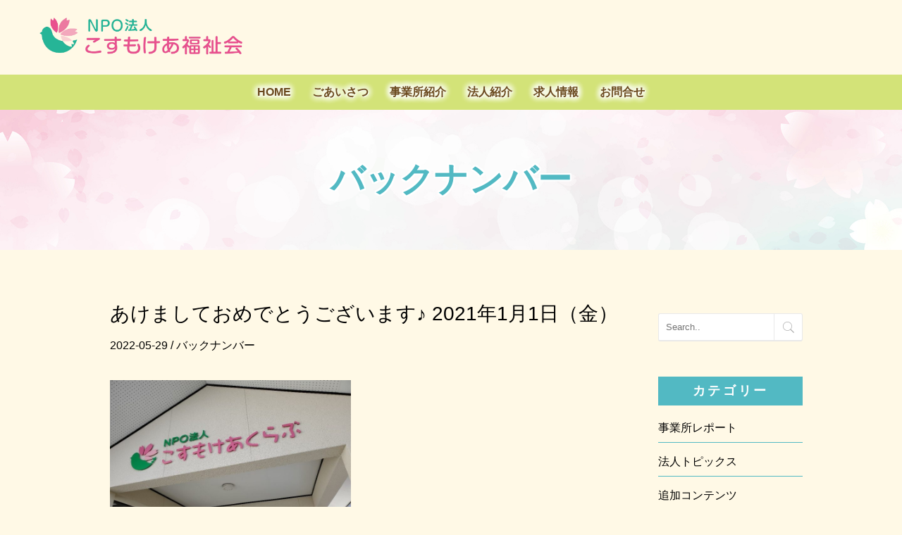

--- FILE ---
content_type: text/html; charset=UTF-8
request_url: https://cosmo-care.or.jp/2021/01/01/%E3%81%82%E3%81%91%E3%81%BE%E3%81%97%E3%81%A6%E3%81%8A%E3%82%81%E3%81%A7%E3%81%A8%E3%81%86%E3%81%94%E3%81%96%E3%81%84%E3%81%BE%E3%81%99%E2%99%AA-2021%E5%B9%B41%E6%9C%881%E6%97%A5%EF%BC%88%E9%87%91/
body_size: 52849
content:
<!DOCTYPE html>
<!--[if IE 8 ]><html class="desktop ie8 no-js" lang="ja"><![endif]-->
<!--[if IE 9 ]><html class="desktop ie9 no-js" lang="ja"><![endif]-->
<!--[if (gte IE 9)|!(IE)]><!-->
<html class="no-js" lang="ja">
<!--<![endif]-->

<head>
  <meta charset="UTF-8" />
  <title>あけましておめでとうございます♪ 2021年1月1日（金） | 特定非営利活動法人こすもけあ福祉会</title>
  <meta name="description" content="特定非営利法人こすもけあ福祉会は長野県を中心に地域の他の障がい福祉サービス事務所での対応が困難な重症児者が住み慣れた地域で安心して暮らしながら、やりたい事、目指したい事に取り組めるように日々工夫を重ねながら支援を行っています。">
  <meta name="viewport" content="width=device-width, initial-scale=1.0, maximum-scale=1.0, user-scalable=0" />
  <meta name="format-detection" content="telephone=no" />

  <!--[if lt IE 9]>
		<script type="text/javascript">/*@cc_on'abbr article aside audio canvas details figcaption figure footer header hgroup mark meter nav output progress section summary subline time video'.replace(/\w+/g,function(n){document.createElement(n)})@*/</script>
		<![endif]-->
  <script type="text/javascript">
  if (Function('/*@cc_on return document.documentMode===10@*/')()) {
    document.documentElement.className += ' ie10';
  }
  </script>
  <script type="text/javascript">
  (function(H) {
    H.className = H.className.replace(/\bno-js\b/, 'js')
  })(document.documentElement)
  </script>
  <link rel="pingback" href="https://cosmo-care.or.jp/xmlrpc.php" />
  <!-- favicon -->
  <link rel="shortcut icon" href="/wp-content/uploads/2021/12/favicon.png" />
  <script src="https://ajax.googleapis.com/ajax/libs/jquery/3.3.1/jquery.min.js"></script>
  <!-- wp_head() -->
  <meta name='robots' content='max-image-preview:large' />
	<style>img:is([sizes="auto" i], [sizes^="auto," i]) { contain-intrinsic-size: 3000px 1500px }</style>
	<link rel='dns-prefetch' href='//www.googletagmanager.com' />
<link rel="alternate" type="application/rss+xml" title="特定非営利活動法人こすもけあ福祉会 &raquo; フィード" href="https://cosmo-care.or.jp/feed/" />
<link rel="alternate" type="application/rss+xml" title="特定非営利活動法人こすもけあ福祉会 &raquo; コメントフィード" href="https://cosmo-care.or.jp/comments/feed/" />
<link rel="alternate" type="application/rss+xml" title="特定非営利活動法人こすもけあ福祉会 &raquo; あけましておめでとうございます♪ 2021年1月1日（金） のコメントのフィード" href="https://cosmo-care.or.jp/2021/01/01/%e3%81%82%e3%81%91%e3%81%be%e3%81%97%e3%81%a6%e3%81%8a%e3%82%81%e3%81%a7%e3%81%a8%e3%81%86%e3%81%94%e3%81%96%e3%81%84%e3%81%be%e3%81%99%e2%99%aa-2021%e5%b9%b41%e6%9c%881%e6%97%a5%ef%bc%88%e9%87%91/feed/" />
<script type="text/javascript">
/* <![CDATA[ */
window._wpemojiSettings = {"baseUrl":"https:\/\/s.w.org\/images\/core\/emoji\/16.0.1\/72x72\/","ext":".png","svgUrl":"https:\/\/s.w.org\/images\/core\/emoji\/16.0.1\/svg\/","svgExt":".svg","source":{"concatemoji":"https:\/\/cosmo-care.or.jp\/wp-includes\/js\/wp-emoji-release.min.js?ver=6.8.3"}};
/*! This file is auto-generated */
!function(s,n){var o,i,e;function c(e){try{var t={supportTests:e,timestamp:(new Date).valueOf()};sessionStorage.setItem(o,JSON.stringify(t))}catch(e){}}function p(e,t,n){e.clearRect(0,0,e.canvas.width,e.canvas.height),e.fillText(t,0,0);var t=new Uint32Array(e.getImageData(0,0,e.canvas.width,e.canvas.height).data),a=(e.clearRect(0,0,e.canvas.width,e.canvas.height),e.fillText(n,0,0),new Uint32Array(e.getImageData(0,0,e.canvas.width,e.canvas.height).data));return t.every(function(e,t){return e===a[t]})}function u(e,t){e.clearRect(0,0,e.canvas.width,e.canvas.height),e.fillText(t,0,0);for(var n=e.getImageData(16,16,1,1),a=0;a<n.data.length;a++)if(0!==n.data[a])return!1;return!0}function f(e,t,n,a){switch(t){case"flag":return n(e,"\ud83c\udff3\ufe0f\u200d\u26a7\ufe0f","\ud83c\udff3\ufe0f\u200b\u26a7\ufe0f")?!1:!n(e,"\ud83c\udde8\ud83c\uddf6","\ud83c\udde8\u200b\ud83c\uddf6")&&!n(e,"\ud83c\udff4\udb40\udc67\udb40\udc62\udb40\udc65\udb40\udc6e\udb40\udc67\udb40\udc7f","\ud83c\udff4\u200b\udb40\udc67\u200b\udb40\udc62\u200b\udb40\udc65\u200b\udb40\udc6e\u200b\udb40\udc67\u200b\udb40\udc7f");case"emoji":return!a(e,"\ud83e\udedf")}return!1}function g(e,t,n,a){var r="undefined"!=typeof WorkerGlobalScope&&self instanceof WorkerGlobalScope?new OffscreenCanvas(300,150):s.createElement("canvas"),o=r.getContext("2d",{willReadFrequently:!0}),i=(o.textBaseline="top",o.font="600 32px Arial",{});return e.forEach(function(e){i[e]=t(o,e,n,a)}),i}function t(e){var t=s.createElement("script");t.src=e,t.defer=!0,s.head.appendChild(t)}"undefined"!=typeof Promise&&(o="wpEmojiSettingsSupports",i=["flag","emoji"],n.supports={everything:!0,everythingExceptFlag:!0},e=new Promise(function(e){s.addEventListener("DOMContentLoaded",e,{once:!0})}),new Promise(function(t){var n=function(){try{var e=JSON.parse(sessionStorage.getItem(o));if("object"==typeof e&&"number"==typeof e.timestamp&&(new Date).valueOf()<e.timestamp+604800&&"object"==typeof e.supportTests)return e.supportTests}catch(e){}return null}();if(!n){if("undefined"!=typeof Worker&&"undefined"!=typeof OffscreenCanvas&&"undefined"!=typeof URL&&URL.createObjectURL&&"undefined"!=typeof Blob)try{var e="postMessage("+g.toString()+"("+[JSON.stringify(i),f.toString(),p.toString(),u.toString()].join(",")+"));",a=new Blob([e],{type:"text/javascript"}),r=new Worker(URL.createObjectURL(a),{name:"wpTestEmojiSupports"});return void(r.onmessage=function(e){c(n=e.data),r.terminate(),t(n)})}catch(e){}c(n=g(i,f,p,u))}t(n)}).then(function(e){for(var t in e)n.supports[t]=e[t],n.supports.everything=n.supports.everything&&n.supports[t],"flag"!==t&&(n.supports.everythingExceptFlag=n.supports.everythingExceptFlag&&n.supports[t]);n.supports.everythingExceptFlag=n.supports.everythingExceptFlag&&!n.supports.flag,n.DOMReady=!1,n.readyCallback=function(){n.DOMReady=!0}}).then(function(){return e}).then(function(){var e;n.supports.everything||(n.readyCallback(),(e=n.source||{}).concatemoji?t(e.concatemoji):e.wpemoji&&e.twemoji&&(t(e.twemoji),t(e.wpemoji)))}))}((window,document),window._wpemojiSettings);
/* ]]> */
</script>
<link rel='stylesheet' id='pe_theme_visia-reset-css' href='https://cosmo-care.or.jp/wp-content/themes/insp_para/css/reset.css?ver=1561346588' type='text/css' media='all' />
<link rel='stylesheet' id='pe_theme_visia-grid-css' href='https://cosmo-care.or.jp/wp-content/themes/insp_para/css/grid.css?ver=1561346587' type='text/css' media='all' />
<link rel='stylesheet' id='pe_theme_visia-shortcodes-css' href='https://cosmo-care.or.jp/wp-content/themes/insp_para/css/shortcodes.css?ver=1561346590' type='text/css' media='all' />
<link rel='stylesheet' id='pe_theme_visia-color-css' href='https://cosmo-care.or.jp/wp-content/themes/insp_para/css/ruby-red.css?ver=1561346589' type='text/css' media='all' />
<link rel='stylesheet' id='pe_theme_visia-animations-css' href='https://cosmo-care.or.jp/wp-content/themes/insp_para/css/animations.css?ver=1561346588' type='text/css' media='all' />
<link rel='stylesheet' id='pe_theme_visia-ie-css' href='https://cosmo-care.or.jp/wp-content/themes/insp_para/css/ie.css?ver=1561346588' type='text/css' media='all' />
<link rel='stylesheet' id='pe_theme_flare_common-css' href='https://cosmo-care.or.jp/wp-content/themes/insp_para/framework/js/pe.flare/themes/common.css?ver=1561346653' type='text/css' media='all' />
<link rel='stylesheet' id='pe_theme_flare-css' href='https://cosmo-care.or.jp/wp-content/themes/insp_para/framework/js/pe.flare/themes/default/skin.css?ver=1561346680' type='text/css' media='all' />
<link rel='stylesheet' id='pe_theme_visia-custom-css' href='https://cosmo-care.or.jp/wp-content/themes/insp_para/css/custom.css?ver=1561375748' type='text/css' media='all' />
<link rel='stylesheet' id='pe_theme_init-css' href='https://cosmo-care.or.jp/wp-content/themes/insp_para/style.css?ver=1637405419' type='text/css' media='all' />
<style id='wp-emoji-styles-inline-css' type='text/css'>

	img.wp-smiley, img.emoji {
		display: inline !important;
		border: none !important;
		box-shadow: none !important;
		height: 1em !important;
		width: 1em !important;
		margin: 0 0.07em !important;
		vertical-align: -0.1em !important;
		background: none !important;
		padding: 0 !important;
	}
</style>
<link rel='stylesheet' id='wp-block-library-css' href='https://cosmo-care.or.jp/wp-includes/css/dist/block-library/style.min.css?ver=6.8.3' type='text/css' media='all' />
<style id='classic-theme-styles-inline-css' type='text/css'>
/*! This file is auto-generated */
.wp-block-button__link{color:#fff;background-color:#32373c;border-radius:9999px;box-shadow:none;text-decoration:none;padding:calc(.667em + 2px) calc(1.333em + 2px);font-size:1.125em}.wp-block-file__button{background:#32373c;color:#fff;text-decoration:none}
</style>
<style id='global-styles-inline-css' type='text/css'>
:root{--wp--preset--aspect-ratio--square: 1;--wp--preset--aspect-ratio--4-3: 4/3;--wp--preset--aspect-ratio--3-4: 3/4;--wp--preset--aspect-ratio--3-2: 3/2;--wp--preset--aspect-ratio--2-3: 2/3;--wp--preset--aspect-ratio--16-9: 16/9;--wp--preset--aspect-ratio--9-16: 9/16;--wp--preset--color--black: #000000;--wp--preset--color--cyan-bluish-gray: #abb8c3;--wp--preset--color--white: #ffffff;--wp--preset--color--pale-pink: #f78da7;--wp--preset--color--vivid-red: #cf2e2e;--wp--preset--color--luminous-vivid-orange: #ff6900;--wp--preset--color--luminous-vivid-amber: #fcb900;--wp--preset--color--light-green-cyan: #7bdcb5;--wp--preset--color--vivid-green-cyan: #00d084;--wp--preset--color--pale-cyan-blue: #8ed1fc;--wp--preset--color--vivid-cyan-blue: #0693e3;--wp--preset--color--vivid-purple: #9b51e0;--wp--preset--gradient--vivid-cyan-blue-to-vivid-purple: linear-gradient(135deg,rgba(6,147,227,1) 0%,rgb(155,81,224) 100%);--wp--preset--gradient--light-green-cyan-to-vivid-green-cyan: linear-gradient(135deg,rgb(122,220,180) 0%,rgb(0,208,130) 100%);--wp--preset--gradient--luminous-vivid-amber-to-luminous-vivid-orange: linear-gradient(135deg,rgba(252,185,0,1) 0%,rgba(255,105,0,1) 100%);--wp--preset--gradient--luminous-vivid-orange-to-vivid-red: linear-gradient(135deg,rgba(255,105,0,1) 0%,rgb(207,46,46) 100%);--wp--preset--gradient--very-light-gray-to-cyan-bluish-gray: linear-gradient(135deg,rgb(238,238,238) 0%,rgb(169,184,195) 100%);--wp--preset--gradient--cool-to-warm-spectrum: linear-gradient(135deg,rgb(74,234,220) 0%,rgb(151,120,209) 20%,rgb(207,42,186) 40%,rgb(238,44,130) 60%,rgb(251,105,98) 80%,rgb(254,248,76) 100%);--wp--preset--gradient--blush-light-purple: linear-gradient(135deg,rgb(255,206,236) 0%,rgb(152,150,240) 100%);--wp--preset--gradient--blush-bordeaux: linear-gradient(135deg,rgb(254,205,165) 0%,rgb(254,45,45) 50%,rgb(107,0,62) 100%);--wp--preset--gradient--luminous-dusk: linear-gradient(135deg,rgb(255,203,112) 0%,rgb(199,81,192) 50%,rgb(65,88,208) 100%);--wp--preset--gradient--pale-ocean: linear-gradient(135deg,rgb(255,245,203) 0%,rgb(182,227,212) 50%,rgb(51,167,181) 100%);--wp--preset--gradient--electric-grass: linear-gradient(135deg,rgb(202,248,128) 0%,rgb(113,206,126) 100%);--wp--preset--gradient--midnight: linear-gradient(135deg,rgb(2,3,129) 0%,rgb(40,116,252) 100%);--wp--preset--font-size--small: 13px;--wp--preset--font-size--medium: 20px;--wp--preset--font-size--large: 36px;--wp--preset--font-size--x-large: 42px;--wp--preset--spacing--20: 0.44rem;--wp--preset--spacing--30: 0.67rem;--wp--preset--spacing--40: 1rem;--wp--preset--spacing--50: 1.5rem;--wp--preset--spacing--60: 2.25rem;--wp--preset--spacing--70: 3.38rem;--wp--preset--spacing--80: 5.06rem;--wp--preset--shadow--natural: 6px 6px 9px rgba(0, 0, 0, 0.2);--wp--preset--shadow--deep: 12px 12px 50px rgba(0, 0, 0, 0.4);--wp--preset--shadow--sharp: 6px 6px 0px rgba(0, 0, 0, 0.2);--wp--preset--shadow--outlined: 6px 6px 0px -3px rgba(255, 255, 255, 1), 6px 6px rgba(0, 0, 0, 1);--wp--preset--shadow--crisp: 6px 6px 0px rgba(0, 0, 0, 1);}:where(.is-layout-flex){gap: 0.5em;}:where(.is-layout-grid){gap: 0.5em;}body .is-layout-flex{display: flex;}.is-layout-flex{flex-wrap: wrap;align-items: center;}.is-layout-flex > :is(*, div){margin: 0;}body .is-layout-grid{display: grid;}.is-layout-grid > :is(*, div){margin: 0;}:where(.wp-block-columns.is-layout-flex){gap: 2em;}:where(.wp-block-columns.is-layout-grid){gap: 2em;}:where(.wp-block-post-template.is-layout-flex){gap: 1.25em;}:where(.wp-block-post-template.is-layout-grid){gap: 1.25em;}.has-black-color{color: var(--wp--preset--color--black) !important;}.has-cyan-bluish-gray-color{color: var(--wp--preset--color--cyan-bluish-gray) !important;}.has-white-color{color: var(--wp--preset--color--white) !important;}.has-pale-pink-color{color: var(--wp--preset--color--pale-pink) !important;}.has-vivid-red-color{color: var(--wp--preset--color--vivid-red) !important;}.has-luminous-vivid-orange-color{color: var(--wp--preset--color--luminous-vivid-orange) !important;}.has-luminous-vivid-amber-color{color: var(--wp--preset--color--luminous-vivid-amber) !important;}.has-light-green-cyan-color{color: var(--wp--preset--color--light-green-cyan) !important;}.has-vivid-green-cyan-color{color: var(--wp--preset--color--vivid-green-cyan) !important;}.has-pale-cyan-blue-color{color: var(--wp--preset--color--pale-cyan-blue) !important;}.has-vivid-cyan-blue-color{color: var(--wp--preset--color--vivid-cyan-blue) !important;}.has-vivid-purple-color{color: var(--wp--preset--color--vivid-purple) !important;}.has-black-background-color{background-color: var(--wp--preset--color--black) !important;}.has-cyan-bluish-gray-background-color{background-color: var(--wp--preset--color--cyan-bluish-gray) !important;}.has-white-background-color{background-color: var(--wp--preset--color--white) !important;}.has-pale-pink-background-color{background-color: var(--wp--preset--color--pale-pink) !important;}.has-vivid-red-background-color{background-color: var(--wp--preset--color--vivid-red) !important;}.has-luminous-vivid-orange-background-color{background-color: var(--wp--preset--color--luminous-vivid-orange) !important;}.has-luminous-vivid-amber-background-color{background-color: var(--wp--preset--color--luminous-vivid-amber) !important;}.has-light-green-cyan-background-color{background-color: var(--wp--preset--color--light-green-cyan) !important;}.has-vivid-green-cyan-background-color{background-color: var(--wp--preset--color--vivid-green-cyan) !important;}.has-pale-cyan-blue-background-color{background-color: var(--wp--preset--color--pale-cyan-blue) !important;}.has-vivid-cyan-blue-background-color{background-color: var(--wp--preset--color--vivid-cyan-blue) !important;}.has-vivid-purple-background-color{background-color: var(--wp--preset--color--vivid-purple) !important;}.has-black-border-color{border-color: var(--wp--preset--color--black) !important;}.has-cyan-bluish-gray-border-color{border-color: var(--wp--preset--color--cyan-bluish-gray) !important;}.has-white-border-color{border-color: var(--wp--preset--color--white) !important;}.has-pale-pink-border-color{border-color: var(--wp--preset--color--pale-pink) !important;}.has-vivid-red-border-color{border-color: var(--wp--preset--color--vivid-red) !important;}.has-luminous-vivid-orange-border-color{border-color: var(--wp--preset--color--luminous-vivid-orange) !important;}.has-luminous-vivid-amber-border-color{border-color: var(--wp--preset--color--luminous-vivid-amber) !important;}.has-light-green-cyan-border-color{border-color: var(--wp--preset--color--light-green-cyan) !important;}.has-vivid-green-cyan-border-color{border-color: var(--wp--preset--color--vivid-green-cyan) !important;}.has-pale-cyan-blue-border-color{border-color: var(--wp--preset--color--pale-cyan-blue) !important;}.has-vivid-cyan-blue-border-color{border-color: var(--wp--preset--color--vivid-cyan-blue) !important;}.has-vivid-purple-border-color{border-color: var(--wp--preset--color--vivid-purple) !important;}.has-vivid-cyan-blue-to-vivid-purple-gradient-background{background: var(--wp--preset--gradient--vivid-cyan-blue-to-vivid-purple) !important;}.has-light-green-cyan-to-vivid-green-cyan-gradient-background{background: var(--wp--preset--gradient--light-green-cyan-to-vivid-green-cyan) !important;}.has-luminous-vivid-amber-to-luminous-vivid-orange-gradient-background{background: var(--wp--preset--gradient--luminous-vivid-amber-to-luminous-vivid-orange) !important;}.has-luminous-vivid-orange-to-vivid-red-gradient-background{background: var(--wp--preset--gradient--luminous-vivid-orange-to-vivid-red) !important;}.has-very-light-gray-to-cyan-bluish-gray-gradient-background{background: var(--wp--preset--gradient--very-light-gray-to-cyan-bluish-gray) !important;}.has-cool-to-warm-spectrum-gradient-background{background: var(--wp--preset--gradient--cool-to-warm-spectrum) !important;}.has-blush-light-purple-gradient-background{background: var(--wp--preset--gradient--blush-light-purple) !important;}.has-blush-bordeaux-gradient-background{background: var(--wp--preset--gradient--blush-bordeaux) !important;}.has-luminous-dusk-gradient-background{background: var(--wp--preset--gradient--luminous-dusk) !important;}.has-pale-ocean-gradient-background{background: var(--wp--preset--gradient--pale-ocean) !important;}.has-electric-grass-gradient-background{background: var(--wp--preset--gradient--electric-grass) !important;}.has-midnight-gradient-background{background: var(--wp--preset--gradient--midnight) !important;}.has-small-font-size{font-size: var(--wp--preset--font-size--small) !important;}.has-medium-font-size{font-size: var(--wp--preset--font-size--medium) !important;}.has-large-font-size{font-size: var(--wp--preset--font-size--large) !important;}.has-x-large-font-size{font-size: var(--wp--preset--font-size--x-large) !important;}
:where(.wp-block-post-template.is-layout-flex){gap: 1.25em;}:where(.wp-block-post-template.is-layout-grid){gap: 1.25em;}
:where(.wp-block-columns.is-layout-flex){gap: 2em;}:where(.wp-block-columns.is-layout-grid){gap: 2em;}
:root :where(.wp-block-pullquote){font-size: 1.5em;line-height: 1.6;}
</style>
<link rel='stylesheet' id='lb-back-to-top-css' href='https://cosmo-care.or.jp/wp-content/plugins/backtop/css/main.css' type='text/css' media='all' />
<link rel='stylesheet' id='contact-form-7-css' href='https://cosmo-care.or.jp/wp-content/plugins/contact-form-7/includes/css/styles.css?ver=6.1.4' type='text/css' media='all' />
<link rel='stylesheet' id='tablepress-default-css' href='https://cosmo-care.or.jp/wp-content/plugins/tablepress/css/build/default.css?ver=3.2.6' type='text/css' media='all' />
<!--n2css--><script type="text/javascript" src="https://cosmo-care.or.jp/wp-includes/js/jquery/jquery.min.js?ver=3.7.1" id="jquery-core-js"></script>
<script type="text/javascript" src="https://cosmo-care.or.jp/wp-includes/js/jquery/jquery-migrate.min.js?ver=3.4.1" id="jquery-migrate-js"></script>
<script type="text/javascript" src="https://cosmo-care.or.jp/wp-content/themes/insp_para/framework/js/selectivizr-min.js?ver=1561346608" id="pe_theme_selectivizr-js"></script>
<!--[if lt IE 8]>
<script type="text/javascript" src="https://cosmo-care.or.jp/wp-includes/js/json2.min.js?ver=2015-05-03" id="json2-js"></script>
<![endif]-->

<!-- Site Kit によって追加された Google タグ（gtag.js）スニペット -->

<!-- Google アナリティクス スニペット (Site Kit が追加) -->
<script type="text/javascript" src="https://www.googletagmanager.com/gtag/js?id=G-NHWB91K21Q" id="google_gtagjs-js" async></script>
<script type="text/javascript" id="google_gtagjs-js-after">
/* <![CDATA[ */
window.dataLayer = window.dataLayer || [];function gtag(){dataLayer.push(arguments);}
gtag("set","linker",{"domains":["cosmo-care.or.jp"]});
gtag("js", new Date());
gtag("set", "developer_id.dZTNiMT", true);
gtag("config", "G-NHWB91K21Q");
/* ]]> */
</script>

<!-- Site Kit によって追加された終了 Google タグ（gtag.js）スニペット -->
<link rel="https://api.w.org/" href="https://cosmo-care.or.jp/wp-json/" /><link rel="alternate" title="JSON" type="application/json" href="https://cosmo-care.or.jp/wp-json/wp/v2/posts/5089" /><link rel="EditURI" type="application/rsd+xml" title="RSD" href="https://cosmo-care.or.jp/xmlrpc.php?rsd" />
<meta name="generator" content="WordPress 6.8.3" />
<link rel="canonical" href="https://cosmo-care.or.jp/2021/01/01/%e3%81%82%e3%81%91%e3%81%be%e3%81%97%e3%81%a6%e3%81%8a%e3%82%81%e3%81%a7%e3%81%a8%e3%81%86%e3%81%94%e3%81%96%e3%81%84%e3%81%be%e3%81%99%e2%99%aa-2021%e5%b9%b41%e6%9c%881%e6%97%a5%ef%bc%88%e9%87%91/" />
<link rel='shortlink' href='https://cosmo-care.or.jp/?p=5089' />
<link rel="alternate" title="oEmbed (JSON)" type="application/json+oembed" href="https://cosmo-care.or.jp/wp-json/oembed/1.0/embed?url=https%3A%2F%2Fcosmo-care.or.jp%2F2021%2F01%2F01%2F%25e3%2581%2582%25e3%2581%2591%25e3%2581%25be%25e3%2581%2597%25e3%2581%25a6%25e3%2581%258a%25e3%2582%2581%25e3%2581%25a7%25e3%2581%25a8%25e3%2581%2586%25e3%2581%2594%25e3%2581%2596%25e3%2581%2584%25e3%2581%25be%25e3%2581%2599%25e2%2599%25aa-2021%25e5%25b9%25b41%25e6%259c%25881%25e6%2597%25a5%25ef%25bc%2588%25e9%2587%2591%2F" />
<link rel="alternate" title="oEmbed (XML)" type="text/xml+oembed" href="https://cosmo-care.or.jp/wp-json/oembed/1.0/embed?url=https%3A%2F%2Fcosmo-care.or.jp%2F2021%2F01%2F01%2F%25e3%2581%2582%25e3%2581%2591%25e3%2581%25be%25e3%2581%2597%25e3%2581%25a6%25e3%2581%258a%25e3%2582%2581%25e3%2581%25a7%25e3%2581%25a8%25e3%2581%2586%25e3%2581%2594%25e3%2581%2596%25e3%2581%2584%25e3%2581%25be%25e3%2581%2599%25e2%2599%25aa-2021%25e5%25b9%25b41%25e6%259c%25881%25e6%2597%25a5%25ef%25bc%2588%25e9%2587%2591%2F&#038;format=xml" />
<meta name="generator" content="Site Kit by Google 1.154.0" /><link rel="icon" href="/wp-content/uploads/2021/12/favicon-200x200.png" sizes="32x32" />
<link rel="icon" href="/wp-content/uploads/2021/12/favicon-200x200.png" sizes="192x192" />
<link rel="apple-touch-icon" href="/wp-content/uploads/2021/12/favicon-200x200.png" />
<meta name="msapplication-TileImage" content="/wp-content/uploads/2021/12/favicon.png" />
  <!--font-family: 'M PLUS Rounded 1c', sans-serif;-->
  <link rel='stylesheet' href='https://cosmo-care.or.jp/wp-content/themes/insp_para/css/navigation.css?ver1.21' type='text/css' media='all' />
  <link rel='stylesheet' href='https://cosmo-care.or.jp/wp-content/themes/insp_para/css/design.css?ver1.21' type='text/css' media='all' />
  <link rel='stylesheet' href='https://cosmo-care.or.jp/wp-content/themes/insp_para/css/sp.css?ver1.21' type='text/css' media='all' />
  <link rel='stylesheet' href='https://cosmo-care.or.jp/wp-content/themes/insp_para/css/tablet.css?ver1.21' type='text/css' media='all' />
  <!--font.php-->
<!--none-->
<div style="display:none;"></div>
  <style type="text/css">
  /*--loadcolor--*/
  #splash,
  body,
  body.appear .splashbg1,
  body.appear .splashbg2 {
    background-color: #fff9e6;
  }
  </style>
</head>

<body class="wp-singular post-template-default single single-post postid-5089 single-format-standard wp-theme-insp_para">
    
  <!--閉じタグはfooterの後-->
      <!-- Begin Navigation -->
<nav class="row2 flex fixed">
    <!-- Logo -->
    <div class="logo-box">
        <div class="logo flex">
            <div class="logo-img">
                <a id="top" href="https://cosmo-care.or.jp" title="特定非営利活動法人こすもけあ福祉会">
                    <h1><img src="/wp-content/uploads/2021/12/logo.png" alt="特定非営利活動法人こすもけあ福祉会"></h1>
                </a>
            </div>
            <div class="logo-contact sn">
                <div class="locon flex">
                                    <!--<div class="locon_item02">
                    <a href="/#contact"><img src="/wp-content/uploads/2022/01/contact-pc.png" alt="メール" width=""></a>
                </div>-->
            </div>
        </div>

        <div class="logoArea_sp pn">
            <ul class="ic_list flex">
                                <!--<li class="img02"><a href="/#contact"><img src="/wp-content/uploads/2022/01/contact-sp.png" slt="メール" /></a></li>-->
            </ul>
        </div>
    </div>
    </div>
    <!-- Mobile Nav Button -->
    <button type="button" class="nav-button" data-toggle="collapse" data-target=".nav-content">
        <span class="icon-bar"></span>
        <span class="icon-bar"></span>
        <span class="icon-bar"></span>
    </button>
    <!-- Navigation Links -->
    <div class="navigation">
        <div class="nav-content">
            <ul class="nav flex"><li id="menu-item-3115" class="menu-item menu-item-type-post_type menu-item-object-page menu-item-home menu-item-3115"><a href="https://cosmo-care.or.jp/">HOME</a></li>
<li id="menu-item-3487" class="menu-item menu-item-type-post_type menu-item-object-page menu-item-3487"><a href="https://cosmo-care.or.jp/#greeting">ごあいさつ</a></li>
<li id="menu-item-3442" class="menu-item menu-item-type-post_type menu-item-object-page menu-item-has-children dropdown menu-item-3442"><a href="https://cosmo-care.or.jp/#office">事業所紹介 <b class="caret"></b></a>
<ul class="dropdown-menu">
	<li id="menu-item-3537" class="menu-item menu-item-type-custom menu-item-object-custom menu-item-has-children dropdown menu-item-3537"><a href="/#nagano-link"><span class="sp-nav-txt">長野事業所</span><a class="arrow" id="arrow01"><img src="/wp-content/uploads/2022/02/arrow05.png"></a><span class="icon-chevron-right icon-white"></span></a>
	<ul class="dropdown-menu sub-menu">
		<li id="menu-item-3547" class="menu-item menu-item-type-post_type menu-item-object-post_office menu-item-3547"><a href="https://cosmo-care.or.jp/post_office/sunrise-kawanakajima/">サンライズ長野川中島</a></li>
		<li id="menu-item-3549" class="menu-item menu-item-type-post_type menu-item-object-post_office menu-item-3549"><a href="https://cosmo-care.or.jp/post_office/cosmo-care-club/">こすもけあくらぶ</a></li>
		<li id="menu-item-3546" class="menu-item menu-item-type-post_type menu-item-object-post_office menu-item-3546"><a href="https://cosmo-care.or.jp/post_office/sunrise-soudan/">サンライズ相談室</a></li>
		<li id="menu-item-3545" class="menu-item menu-item-type-post_type menu-item-object-post_office menu-item-3545"><a href="https://cosmo-care.or.jp/post_office/%e3%82%80%e3%81%99%e3%81%b3%e8%a8%aa%e5%95%8f%e7%9c%8b%e8%ad%b7%e3%82%b9%e3%83%86%e3%83%bc%e3%82%b7%e3%83%a7%e3%83%b3/">子どもとおとなのつむぎ訪問看護ステーション</a></li>
		<li id="menu-item-3544" class="menu-item menu-item-type-post_type menu-item-object-post_office menu-item-3544"><a href="https://cosmo-care.or.jp/post_office/cosmo-care-club-home/">居宅介護支援事業所こすもけあくらぶ</a></li>
	</ul>
</li>
	<li id="menu-item-3538" class="menu-item menu-item-type-custom menu-item-object-custom menu-item-has-children dropdown menu-item-3538"><a href="/#ueda-link"><span class="sp-nav-txt">上田事業所</span><a class="arrow" id="arrow01"><img src="/wp-content/uploads/2022/02/arrow05.png"></a><span class="icon-chevron-right icon-white"></span></a>
	<ul class="dropdown-menu sub-menu">
		<li id="menu-item-7821" class="menu-item menu-item-type-custom menu-item-object-custom menu-item-7821"><a href="https://cosmo-care.or.jp/post_office/tunagaru/">つながるごきげんベース</a></li>
		<li id="menu-item-3543" class="menu-item menu-item-type-post_type menu-item-object-post_office menu-item-3543"><a href="https://cosmo-care.or.jp/post_office/kigen-space/">ごきげんスペースうえだ</a></li>
		<li id="menu-item-5894" class="menu-item menu-item-type-post_type menu-item-object-post_office menu-item-5894"><a href="https://cosmo-care.or.jp/post_office/%e3%81%94%e3%81%8d%e3%81%92%e3%82%93%e3%82%b9%e3%83%9a%e3%83%bc%e3%82%b9%e7%9b%b8%e8%ab%87%e5%ae%a4%ef%bc%88%e4%bb%ae%e7%a7%b0%ef%bc%89/">ごきげんスペース相談室</a></li>
		<li id="menu-item-7822" class="menu-item menu-item-type-custom menu-item-object-custom menu-item-7822"><a href="https://cosmo-care.or.jp/post_office/gokigen_riha/">ごきげん訪問看護リハビリステーション</a></li>
	</ul>
</li>
	<li id="menu-item-3539" class="menu-item menu-item-type-custom menu-item-object-custom menu-item-has-children dropdown menu-item-3539"><a href="/#matsumoto-link"><span class="sp-nav-txt">松本事業所</span><a class="arrow" id="arrow01"><img src="/wp-content/uploads/2022/02/arrow05.png"></a><span class="icon-chevron-right icon-white"></span></a>
	<ul class="dropdown-menu sub-menu">
		<li id="menu-item-3542" class="menu-item menu-item-type-post_type menu-item-object-post_office menu-item-3542"><a href="https://cosmo-care.or.jp/post_office/pokke/">雲のポッケ(合同会社雲のポッケに事業移管）</a></li>
		<li id="menu-item-3541" class="menu-item menu-item-type-post_type menu-item-object-post_office menu-item-3541"><a href="https://cosmo-care.or.jp/post_office/piapia-no/">ピア・ピアーノ(合同会社雲のポッケに事業移管）</a></li>
	</ul>
</li>
</ul>
</li>
<li id="menu-item-3473" class="menu-item menu-item-type-post_type menu-item-object-page menu-item-has-children dropdown menu-item-3473"><a href="https://cosmo-care.or.jp/#corporation">法人紹介 <b class="caret"></b></a>
<ul class="dropdown-menu">
	<li id="menu-item-7825" class="menu-item menu-item-type-custom menu-item-object-custom menu-item-7825"><a href="/#outline"><span class="sp-nav-txt">基本事項</span></a></li>
	<li id="menu-item-7826" class="menu-item menu-item-type-custom menu-item-object-custom menu-item-7826"><a href="/#enkaku"><span class="sp-nav-txt">沿革</span></a></li>
	<li id="menu-item-7824" class="menu-item menu-item-type-custom menu-item-object-custom menu-item-7824"><a href="/#public"><span class="sp-nav-txt">公開情報</span></a></li>
</ul>
</li>
<li id="menu-item-3118" class="menu-item menu-item-type-post_type menu-item-object-page menu-item-3118"><a href="https://cosmo-care.or.jp/#recruit">求人情報</a></li>
<li id="menu-item-3246" class="menu-item menu-item-type-post_type menu-item-object-page menu-item-3246"><a href="https://cosmo-care.or.jp/#contact">お問合せ</a></li>
</ul>        </div>
    </div>
</nav>
<!-- End Navigation -->
<div id="drawer-mask"></div><!-- #drawer-mask -->  
          <!--singleの場合-->
  <div class="sub-header" style="background: url(https://cosmo-care.or.jp/wp-content/themes/insp_para/images/bg_pattern.jpg);object-fit: contain;">
    <h2>
            <!--デフォルトpostの場合-->
                  バックナンバー          </h2>
  </div>
  
<section class="content padded blog flex" id="%e3%81%82%e3%81%91%e3%81%be%e3%81%97%e3%81%a6%e3%81%8a%e3%82%81%e3%81%a7%e3%81%a8%e3%81%86%e3%81%94%e3%81%96%e3%81%84%e3%81%be%e3%81%99%e2%99%aa-2021%e5%b9%b41%e6%9c%881%e6%97%a5%ef%bc%88%e9%87%91">

	<div class="blog-content">			
		<div class="pe-container pe-block"><div class="post post-single post-5089 type-post status-publish format-standard hentry category-option">
	<div class="inner-spacer-right-lrg">
		<div class="post-title ">
									<h2>
				あけましておめでとうございます♪ 2021年1月1日（金）			</h2>
									<div class="post-meta">
				<h6> 2022-05-29										/
					<a href="https://cosmo-care.or.jp/category/option/" data-rel="category tag">バックナンバー</a>									</h6>
			</div>
					</div>
				<div class="post-body pe-wp-default">
						<div class="blog-img-box flex-st">
								<div style="display:none;"></div>
							</div>
									<p><img fetchpriority="high" decoding="async" class="alignnone  wp-image-4454" src="/wp-content/uploads/2022/05/b5801a62af37e53b3577d12cdfb218e6-300x224.jpg" alt="" width="342" height="255" srcset="https://cosmo-care.or.jp/wp-content/uploads/2022/05/b5801a62af37e53b3577d12cdfb218e6-300x224.jpg 300w, https://cosmo-care.or.jp/wp-content/uploads/2022/05/b5801a62af37e53b3577d12cdfb218e6-120x90.jpg 120w, https://cosmo-care.or.jp/wp-content/uploads/2022/05/b5801a62af37e53b3577d12cdfb218e6-768x574.jpg 768w, https://cosmo-care.or.jp/wp-content/uploads/2022/05/b5801a62af37e53b3577d12cdfb218e6-260x194.jpg 260w, https://cosmo-care.or.jp/wp-content/uploads/2022/05/b5801a62af37e53b3577d12cdfb218e6.jpg 975w" sizes="(max-width: 342px) 100vw, 342px" /><br />
本年もよろしくお願いいたします。<br />
改めまして・・・<br />
NPO法人こすもけあくらぶ長野事業所（こすもけあくらぶ・こすもけあくらぶⅡ）統括管理者兼看護師の大久保千鶴です。<br />
親の会「えんがわ」の代表も務めています。<br />
そのほかに今年度は<br />
・長野県社会福祉審議会委員<br />
・長野県特別支援教育連携協議会委員・長野県てんかん医療提供体制検討会議（てんかん治療医療連携協議会）構成員<br />
・長野市障害ふくしネット医療的ケア支援委員会執行部<br />
・稲荷山養護学校PTA顧問<br />
を務めている二児のお母さんです!(^^)!<br />
今年は穏やかな一年になりますように・・・</p>
								</div>
				<div class="row-fluid post-pager">
  <div class="span12">

    <ul class="pager flex">
      <li class="previous">
                      </li>
      <li class="back-to-page"><a href="javascript:history.back()">ページを戻る</a></li>
      <li class="next">
                <a href="https://cosmo-care.or.jp/2021/01/04/%e3%81%82%e3%82%8b%e6%97%a5%e3%81%ae%e3%83%af%e3%83%b3%e3%82%b7%e3%83%a7%e3%83%83%e3%83%88-2021%e5%b9%b41%e6%9c%884%e6%97%a5%ef%bc%88%e6%9c%88%ef%bc%89/" data-rel="next">次の記事へ</a>      </li>
    </ul>
  </div>
</div>			</div>
</div>
<!--comment section-->

<!--end comments-->
</div>	</div>
	<div class="side-content">        
	<div class="sidebar">
	<div class="widget widget_search"><div class="clearfix">
<form action="https://cosmo-care.or.jp/" id="searchform" method="get" role="search">
	<input name="s" id="s" type="text" class="search" placeholder="Search.." value="">
	<input type="submit" value="Go" class="search-submit" />
</form>
</div></div><div class="widget widget_categories"><h3>カテゴリー</h3>
			<ul>
					<li class="cat-item cat-item-1"><a href="https://cosmo-care.or.jp/category/news/">事業所レポート</a>
</li>
	<li class="cat-item cat-item-24"><a href="https://cosmo-care.or.jp/category/topics/">法人トピックス</a>
</li>
	<li class="cat-item cat-item-34"><a href="https://cosmo-care.or.jp/category/material/">追加コンテンツ</a>
</li>
	<li class="cat-item cat-item-35"><a href="https://cosmo-care.or.jp/category/post-archive/">資料ボックス</a>
</li>
	<li class="cat-item cat-item-36"><a href="https://cosmo-care.or.jp/category/contents/">情報</a>
</li>
	<li class="cat-item cat-item-26"><a href="https://cosmo-care.or.jp/category/option/">バックナンバー</a>
</li>
	<li class="cat-item cat-item-27"><a href="https://cosmo-care.or.jp/category/yomoyama-blog/">ブログ＋</a>
</li>
			</ul>

			</div>	</div>
</div></section>


<!-- Begin Footer -->
<footer id="footer" class="clearfix">
    <div class="footer-nav"><ul class="nav flex"><li class="menu-item menu-item-type-post_type menu-item-object-page menu-item-home menu-item-3115"><a href="https://cosmo-care.or.jp/">HOME</a></li>
<li class="menu-item menu-item-type-post_type menu-item-object-page menu-item-3487"><a href="https://cosmo-care.or.jp/#greeting">ごあいさつ</a></li>
<li class="menu-item menu-item-type-post_type menu-item-object-page menu-item-has-children dropdown menu-item-3442"><a href="https://cosmo-care.or.jp/#office">事業所紹介 <b class="caret"></b></a>
<ul class="dropdown-menu">
	<li class="menu-item menu-item-type-custom menu-item-object-custom menu-item-has-children dropdown menu-item-3537"><a href="/#nagano-link"><span class="sp-nav-txt">長野事業所</span><a class="arrow" id="arrow01"><img src="/wp-content/uploads/2022/02/arrow05.png"></a><span class="icon-chevron-right icon-white"></span></a>
	<ul class="dropdown-menu sub-menu">
		<li class="menu-item menu-item-type-post_type menu-item-object-post_office menu-item-3547"><a href="https://cosmo-care.or.jp/post_office/sunrise-kawanakajima/">サンライズ長野川中島</a></li>
		<li class="menu-item menu-item-type-post_type menu-item-object-post_office menu-item-3549"><a href="https://cosmo-care.or.jp/post_office/cosmo-care-club/">こすもけあくらぶ</a></li>
		<li class="menu-item menu-item-type-post_type menu-item-object-post_office menu-item-3546"><a href="https://cosmo-care.or.jp/post_office/sunrise-soudan/">サンライズ相談室</a></li>
		<li class="menu-item menu-item-type-post_type menu-item-object-post_office menu-item-3545"><a href="https://cosmo-care.or.jp/post_office/%e3%82%80%e3%81%99%e3%81%b3%e8%a8%aa%e5%95%8f%e7%9c%8b%e8%ad%b7%e3%82%b9%e3%83%86%e3%83%bc%e3%82%b7%e3%83%a7%e3%83%b3/">子どもとおとなのつむぎ訪問看護ステーション</a></li>
		<li class="menu-item menu-item-type-post_type menu-item-object-post_office menu-item-3544"><a href="https://cosmo-care.or.jp/post_office/cosmo-care-club-home/">居宅介護支援事業所こすもけあくらぶ</a></li>
	</ul>
</li>
	<li class="menu-item menu-item-type-custom menu-item-object-custom menu-item-has-children dropdown menu-item-3538"><a href="/#ueda-link"><span class="sp-nav-txt">上田事業所</span><a class="arrow" id="arrow01"><img src="/wp-content/uploads/2022/02/arrow05.png"></a><span class="icon-chevron-right icon-white"></span></a>
	<ul class="dropdown-menu sub-menu">
		<li class="menu-item menu-item-type-custom menu-item-object-custom menu-item-7821"><a href="https://cosmo-care.or.jp/post_office/tunagaru/">つながるごきげんベース</a></li>
		<li class="menu-item menu-item-type-post_type menu-item-object-post_office menu-item-3543"><a href="https://cosmo-care.or.jp/post_office/kigen-space/">ごきげんスペースうえだ</a></li>
		<li class="menu-item menu-item-type-post_type menu-item-object-post_office menu-item-5894"><a href="https://cosmo-care.or.jp/post_office/%e3%81%94%e3%81%8d%e3%81%92%e3%82%93%e3%82%b9%e3%83%9a%e3%83%bc%e3%82%b9%e7%9b%b8%e8%ab%87%e5%ae%a4%ef%bc%88%e4%bb%ae%e7%a7%b0%ef%bc%89/">ごきげんスペース相談室</a></li>
		<li class="menu-item menu-item-type-custom menu-item-object-custom menu-item-7822"><a href="https://cosmo-care.or.jp/post_office/gokigen_riha/">ごきげん訪問看護リハビリステーション</a></li>
	</ul>
</li>
	<li class="menu-item menu-item-type-custom menu-item-object-custom menu-item-has-children dropdown menu-item-3539"><a href="/#matsumoto-link"><span class="sp-nav-txt">松本事業所</span><a class="arrow" id="arrow01"><img src="/wp-content/uploads/2022/02/arrow05.png"></a><span class="icon-chevron-right icon-white"></span></a>
	<ul class="dropdown-menu sub-menu">
		<li class="menu-item menu-item-type-post_type menu-item-object-post_office menu-item-3542"><a href="https://cosmo-care.or.jp/post_office/pokke/">雲のポッケ(合同会社雲のポッケに事業移管）</a></li>
		<li class="menu-item menu-item-type-post_type menu-item-object-post_office menu-item-3541"><a href="https://cosmo-care.or.jp/post_office/piapia-no/">ピア・ピアーノ(合同会社雲のポッケに事業移管）</a></li>
	</ul>
</li>
</ul>
</li>
<li class="menu-item menu-item-type-post_type menu-item-object-page menu-item-has-children dropdown menu-item-3473"><a href="https://cosmo-care.or.jp/#corporation">法人紹介 <b class="caret"></b></a>
<ul class="dropdown-menu">
	<li class="menu-item menu-item-type-custom menu-item-object-custom menu-item-7825"><a href="/#outline"><span class="sp-nav-txt">基本事項</span></a></li>
	<li class="menu-item menu-item-type-custom menu-item-object-custom menu-item-7826"><a href="/#enkaku"><span class="sp-nav-txt">沿革</span></a></li>
	<li class="menu-item menu-item-type-custom menu-item-object-custom menu-item-7824"><a href="/#public"><span class="sp-nav-txt">公開情報</span></a></li>
</ul>
</li>
<li class="menu-item menu-item-type-post_type menu-item-object-page menu-item-3118"><a href="https://cosmo-care.or.jp/#recruit">求人情報</a></li>
<li class="menu-item menu-item-type-post_type menu-item-object-page menu-item-3246"><a href="https://cosmo-care.or.jp/#contact">お問合せ</a></li>
</ul></div>

        
                    <div class="content">
        <div class="footer-info">
            <div class="f-logo">
                <a id="top" href="https://cosmo-care.or.jp" title="特定非営利活動法人こすもけあ福祉会"><img src="/wp-content/uploads/2021/12/logo.png" alt="特定非営利活動法人こすもけあ福祉会"></a>
            </div>
            <div class="footer_address">
                                <p><i class="fas fa-map-marked-alt"></i><a href="https://www.google.com/maps/search/?api=1&query=長野県長野市川中島町今里87-6">〒381-2234長野県長野市川中島町今里87-6</a></p>
                                                <p><i class="fas fa-phone-alt"></i><a href="tel:0262147533">026-214-7533</a></p>
                            </div>
        </div>
    </div>
        
    <!-- Copyright Info -->
    <div class="copyright">
        <h6>©2026<a href="https://cosmo-care.or.jp/">特定非営利活動法人こすもけあ福祉会</a>. All Rights Reserved.</h6>
            </div>

</footer>

<!-- End Footer -->
<script type="speculationrules">
{"prefetch":[{"source":"document","where":{"and":[{"href_matches":"\/*"},{"not":{"href_matches":["\/wp-*.php","\/wp-admin\/*","\/wp-content\/uploads\/*","\/wp-content\/*","\/wp-content\/plugins\/*","\/wp-content\/themes\/insp_para\/*","\/*\\?(.+)"]}},{"not":{"selector_matches":"a[rel~=\"nofollow\"]"}},{"not":{"selector_matches":".no-prefetch, .no-prefetch a"}}]},"eagerness":"conservative"}]}
</script>
<script>
document.addEventListener( 'wpcf7mailsent', function( event ) {
  location = '/../thanks/';
}, false );
</script><script type="text/javascript" src="https://cosmo-care.or.jp/wp-includes/js/comment-reply.min.js?ver=6.8.3" id="comment-reply-js" async="async" data-wp-strategy="async"></script>
<script type="text/javascript" src="https://cosmo-care.or.jp/wp-content/themes/insp_para/framework/js/pe/boot.js?ver=1561346628" id="pe_theme_boot-js"></script>
<script type="text/javascript" src="https://cosmo-care.or.jp/wp-content/themes/insp_para/framework/js/jquery.mobile.custom.min.js?ver=1561346608" id="pe_theme_mobile-js"></script>
<script type="text/javascript" src="https://cosmo-care.or.jp/wp-content/themes/insp_para/framework/js/pe/jquery.pixelentity.lazyload.js?ver=1561346630" id="pe_theme_lazyload-js"></script>
<script type="text/javascript" src="https://cosmo-care.or.jp/wp-content/themes/insp_para/framework/js/admin/jquery.theme.utils.js?ver=1561346627" id="pe_theme_utils-js"></script>
<script type="text/javascript" src="https://cosmo-care.or.jp/wp-content/themes/insp_para/framework/js/pe/jquery.mousewheel.js?ver=1561346628" id="pe_theme_mousewheel-js"></script>
<script type="text/javascript" src="https://cosmo-care.or.jp/wp-content/themes/insp_para/framework/js/pe/jquery.pixelentity.utils.browser.js?ver=1561346632" id="pe_theme_utils_browser-js"></script>
<script type="text/javascript" src="https://cosmo-care.or.jp/wp-content/themes/insp_para/framework/js/pe/jquery.pixelentity.utils.geom.js?ver=1561346633" id="pe_theme_utils_geom-js"></script>
<script type="text/javascript" src="https://cosmo-care.or.jp/wp-content/themes/insp_para/framework/js/pe/jquery.pixelentity.utils.preloader.js?ver=1561346633" id="pe_theme_utils_preloader-js"></script>
<script type="text/javascript" src="https://cosmo-care.or.jp/wp-content/themes/insp_para/framework/js/pe/jquery.pixelentity.utils.transition.js?ver=1561346633" id="pe_theme_utils_transition-js"></script>
<script type="text/javascript" src="https://cosmo-care.or.jp/wp-content/themes/insp_para/framework/js/pe/jquery.pixelentity.transform.js?ver=1561346631" id="pe_theme_transform-js"></script>
<script type="text/javascript" src="https://cosmo-care.or.jp/wp-content/themes/insp_para/framework/js/pe/jquery.pixelentity.utils.youtube.js?ver=1561346633" id="pe_theme_utils_youtube-js"></script>
<script type="text/javascript" src="https://cosmo-care.or.jp/wp-content/themes/insp_para/framework/js/pe/froogaloop.js?ver=1561346628" id="pe_theme_froogaloop-js"></script>
<script type="text/javascript" src="https://cosmo-care.or.jp/wp-content/themes/insp_para/framework/js/pe/jquery.pixelentity.utils.vimeo.js?ver=1561346633" id="pe_theme_utils_vimeo-js"></script>
<script type="text/javascript" src="https://cosmo-care.or.jp/wp-content/themes/insp_para/framework/js/pe/jquery.pixelentity.video.js?ver=1561346633" id="pe_theme_video-js"></script>
<script type="text/javascript" src="https://cosmo-care.or.jp/wp-content/themes/insp_para/framework/js/pe/jquery.pixelentity.videoPlayer.js?ver=1561346633" id="pe_theme_videoPlayer-js"></script>
<script type="text/javascript" src="https://cosmo-care.or.jp/wp-content/themes/insp_para/framework/js/pe/jquery.pixelentity.utils.ticker.js?ver=1561346633" id="pe_theme_utils_ticker-js"></script>
<script type="text/javascript" src="https://cosmo-care.or.jp/wp-content/themes/insp_para/framework/js/pe/jquery.pixelentity.backgroundSlider.js?ver=1561346629" id="pe_theme_backgroundSlider-js"></script>
<script type="text/javascript" src="https://cosmo-care.or.jp/wp-content/themes/insp_para/framework/js/pe/jquery.pixelentity.flare.lightbox.js?ver=1561346629" id="pe_theme_flare_common-js"></script>
<script type="text/javascript" src="https://cosmo-care.or.jp/wp-content/themes/insp_para/framework/js/pe/jquery.pixelentity.simplethumb.js?ver=1561346631" id="pe_theme_flare_simplethumb-js"></script>
<script type="text/javascript" src="https://cosmo-care.or.jp/wp-content/themes/insp_para/framework/js/pe/jquery.pixelentity.flare.lightbox.render.gallery.js?ver=1561346629" id="pe_theme_flare_gallery-js"></script>
<script type="text/javascript" src="https://cosmo-care.or.jp/wp-content/themes/insp_para/framework/js/pe/jquery.pixelentity.flare.lightbox.render.image.js?ver=1561346630" id="pe_theme_flare-js"></script>
<script type="text/javascript" src="https://cosmo-care.or.jp/wp-content/themes/insp_para/js/smoothscroll.js?ver=1578375001" id="pe_theme_visia-smoothscroll-js"></script>
<script type="text/javascript" src="https://cosmo-care.or.jp/wp-content/themes/insp_para/js/vegas.js?ver=1561346595" id="pe_theme_visia-vegas-js"></script>
<script type="text/javascript" src="https://cosmo-care.or.jp/wp-content/themes/insp_para/js/jquery.imagesloaded.js?ver=1561346595" id="pe_theme_visia-imagesloaded-js"></script>
<script type="text/javascript" src="https://cosmo-care.or.jp/wp-content/themes/insp_para/js/jquery.mixitup.js?ver=1561346593" id="pe_theme_visia-mixitup-js"></script>
<script type="text/javascript" src="https://cosmo-care.or.jp/wp-content/themes/insp_para/js/jquery.countto.js?ver=1561346593" id="pe_theme_visia-countto-js"></script>
<script type="text/javascript" src="https://cosmo-care.or.jp/wp-content/themes/insp_para/js/jqueryui.js?ver=1561346594" id="pe_theme_visia-jqueryui-js"></script>
<script type="text/javascript" src="https://cosmo-care.or.jp/wp-content/themes/insp_para/js/waypoints.js?ver=1561346595" id="pe_theme_visia-waypoints-js"></script>
<script type="text/javascript" src="https://cosmo-care.or.jp/wp-content/themes/insp_para/js/parallax.js?ver=1561346594" id="pe_theme_visia-parallax-js"></script>
<script type="text/javascript" id="pe_theme_contactForm-js-extra">
/* <![CDATA[ */
var peContactForm = {"url":"https%3A%2F%2Fcosmo-care.or.jp%2Fwp-admin%2Fadmin-ajax.php"};
/* ]]> */
</script>
<script type="text/javascript" src="https://cosmo-care.or.jp/wp-content/themes/insp_para/framework/js/pe/jquery.pixelentity.contactForm.js?ver=1561346630" id="pe_theme_contactForm-js"></script>
<script type="text/javascript" src="https://cosmo-care.or.jp/wp-content/themes/insp_para/framework/js/pe/jquery.pixelentity.widgets.js?ver=1561346635" id="pe_theme_widgets-js"></script>
<script type="text/javascript" src="https://cosmo-care.or.jp/wp-content/themes/insp_para/framework/js/pe/jquery.pixelentity.widgets.contact.js?ver=1561346634" id="pe_theme_widgets_contact-js"></script>
<script type="text/javascript" src="https://cosmo-care.or.jp/wp-content/themes/insp_para/js/navigation.js?ver=1643774881" id="pe_theme_visia-navigation-js"></script>
<script type="text/javascript" src="https://cosmo-care.or.jp/wp-content/themes/insp_para/js/jquery.fittext.js?ver=1561346594" id="pe_theme_visia-jquery-fittext-js"></script>
<script type="text/javascript" src="https://cosmo-care.or.jp/wp-content/themes/insp_para/js/jquery.localscroll.js?ver=1561346595" id="pe_theme_visia-jquery-localscroll-js"></script>
<script type="text/javascript" src="https://cosmo-care.or.jp/wp-content/themes/insp_para/js/jquery.scrollto.js?ver=1561346593" id="pe_theme_visia-jquery-scrollto-js"></script>
<script type="text/javascript" src="https://cosmo-care.or.jp/wp-content/themes/insp_para/js/jquery.appear.js?ver=1561346593" id="pe_theme_visia-jquery-appear-js"></script>
<script type="text/javascript" src="https://cosmo-care.or.jp/wp-content/themes/insp_para/js/jquery.waitforimages.js?ver=1561346594" id="pe_theme_visia-jquery-waitforimages-js"></script>
<script type="text/javascript" src="https://cosmo-care.or.jp/wp-content/themes/insp_para/js/jquery.fitvids.js?ver=1561346595" id="pe_theme_visia-jquery-fitvids-js"></script>
<script type="text/javascript" src="https://cosmo-care.or.jp/wp-content/themes/insp_para/js/shortcodes.js?ver=1572225302" id="pe_theme_visia-shortcodes-js"></script>
<script type="text/javascript" src="https://cosmo-care.or.jp/wp-content/themes/insp_para/js/main.js?ver=1591145700" id="pe_theme_visia-main-js"></script>
<script type="text/javascript" src="https://cosmo-care.or.jp/wp-content/themes/insp_para/js/custom.js?ver=1643775978" id="pe_theme_visia-custom-js"></script>
<script type="text/javascript" src="https://cosmo-care.or.jp/wp-content/themes/insp_para/theme/js/pe/pixelentity.controller.js?ver=1561346650" id="pe_theme_controller-js"></script>
<script type="text/javascript" id="pe_theme_init-js-extra">
/* <![CDATA[ */
var _visia = {"ajax-loading":"https:\/\/cosmo-care.or.jp\/wp-content\/themes\/insp_para\/images\/ajax-loader.gif","home_url":"https:\/\/cosmo-care.or.jp\/"};
/* ]]> */
</script>
<script type="text/javascript" src="https://cosmo-care.or.jp/wp-content/themes/insp_para/framework/js/pe/init.js?ver=1561346628" id="pe_theme_init-js"></script>
<script type="text/javascript" src="https://cosmo-care.or.jp/wp-content/plugins/backtop/js/main.js" id="lb-back-to-top-js"></script>
<script type="text/javascript" src="https://cosmo-care.or.jp/wp-includes/js/dist/hooks.min.js?ver=4d63a3d491d11ffd8ac6" id="wp-hooks-js"></script>
<script type="text/javascript" src="https://cosmo-care.or.jp/wp-includes/js/dist/i18n.min.js?ver=5e580eb46a90c2b997e6" id="wp-i18n-js"></script>
<script type="text/javascript" id="wp-i18n-js-after">
/* <![CDATA[ */
wp.i18n.setLocaleData( { 'text direction\u0004ltr': [ 'ltr' ] } );
/* ]]> */
</script>
<script type="text/javascript" src="https://cosmo-care.or.jp/wp-content/plugins/contact-form-7/includes/swv/js/index.js?ver=6.1.4" id="swv-js"></script>
<script type="text/javascript" id="contact-form-7-js-translations">
/* <![CDATA[ */
( function( domain, translations ) {
	var localeData = translations.locale_data[ domain ] || translations.locale_data.messages;
	localeData[""].domain = domain;
	wp.i18n.setLocaleData( localeData, domain );
} )( "contact-form-7", {"translation-revision-date":"2025-11-30 08:12:23+0000","generator":"GlotPress\/4.0.3","domain":"messages","locale_data":{"messages":{"":{"domain":"messages","plural-forms":"nplurals=1; plural=0;","lang":"ja_JP"},"This contact form is placed in the wrong place.":["\u3053\u306e\u30b3\u30f3\u30bf\u30af\u30c8\u30d5\u30a9\u30fc\u30e0\u306f\u9593\u9055\u3063\u305f\u4f4d\u7f6e\u306b\u7f6e\u304b\u308c\u3066\u3044\u307e\u3059\u3002"],"Error:":["\u30a8\u30e9\u30fc:"]}},"comment":{"reference":"includes\/js\/index.js"}} );
/* ]]> */
</script>
<script type="text/javascript" id="contact-form-7-js-before">
/* <![CDATA[ */
var wpcf7 = {
    "api": {
        "root": "https:\/\/cosmo-care.or.jp\/wp-json\/",
        "namespace": "contact-form-7\/v1"
    }
};
/* ]]> */
</script>
<script type="text/javascript" src="https://cosmo-care.or.jp/wp-content/plugins/contact-form-7/includes/js/index.js?ver=6.1.4" id="contact-form-7-js"></script>
<a href="javascript:;" class="lb-back-to-top">TOP</a>
</body>

</html>

--- FILE ---
content_type: text/css
request_url: https://cosmo-care.or.jp/wp-content/themes/insp_para/css/design.css?ver1.21
body_size: 30212
content:
/*

追加用CSS　PC表示

緑：#D3E378
水色：#53B9C3

*/


/*--------------------------------------------
 * 共通
 * ------------------------------------------*/

body {
  color: #000000;
  font: normal 16px "游ゴシック体", YuGothic, "游ゴシック", "Yu Gothic", sans-serif;
  font-weight: 100;
  background-color: #FFF9E6;
  background-size: auto;
  background-repeat: repeat;
  font-size: 16px;
}

body.page-template-page_fullwidth,
body.page-template-page_fullwidth #splash {
  background: #FFF9E6;
}

img {
  width: 100%;
}

p,
a,
li,
dt,
dd,
h2,
h3,
h4,
h5,
h6,
td {
  color: #000000;
}

p,
span {
  font-size: 18px;
  line-height: 1.75em;
  color: #000000;
}

body.appear {
  background-color: #FFF9E6;
}

h1 img,
#splash img {
  max-width: 300px;
  width: 100%;
}

.sp_menu {
  display: none;
}

.btn-wrap {
  margin-top: 20px;
  text-align: center;
}

.arrow-btn {
  display: inline-block;
  max-width: 280px;
  width: 100%;
  text-align: center;
  background-color: #52b9c3;
  font-size: 20px;
  line-height: 48px;
  border: 2px dotted #fff;
  border-radius: 30px;
  color: #FFF !important;
  text-decoration: none;
  font-weight: bold !important;
  -webkit-box-shadow: 0px 0px 0px 3px #52b9c3;
  box-shadow: 0px 0px 0px 3px #52b9c3;
  margin-top: 10px;
}

.arrow-btn:hover {
  opacity: 0.7;
}

.half {
  width: 48%;
}
.blog-content .post-single img {
    height: auto!important;
}

ul.pager.flex {
    clear: both;
}
/*--------------------------------------------
 * ヘッダー
 * ------------------------------------------*/

nav.row2 {
  padding: 12px 0 0;
  background-color: #FFF9E6;
  border-bottom: 0px solid #EC8035;
}

nav.row2 .logo {
  padding: 0 10px;
}

nav.row2 .navigation.desktop {
  font-size: 16px;
  padding-top: 5px;
  padding-bottom: 5px;
  background-color: #D3E378;
  text-shadow: 1px 1px 0 #FFF, -1px -1px 10px #FFF, -1px 1px 10px #FFF, 1px -1px 10px #FFF, 0px 1px 10px #FFF, 0-1px 10px #FFF, -1px 0 10px #FFF, 1px 0 10px #FFF;
}

.desktop.navigation .nav-content a {
  font-weight: bold;
}

nav.row2 .logo img:hover {
  opacity: 0.8;
}

nav.row2 .logo .logo-contact {
  width: 250px;
}

nav.row2 .logo .logo-contact .locon {
  -webkit-box-pack: end;
  -ms-flex-pack: end;
  justify-content: flex-end;
}

nav {
  border-bottom: none;
  padding-bottom: 0;
}

.dropdown-menu li a {
  width: 275px !important;
}

.nav li ul.dropdown-menu {
  top: 45px;
  left: -97px;
  position: absolute;
  background: rgba(255, 255, 255, 0.9);
}

.nav li ul.dropdown-menu li {
  padding: 0 !important;
  margin: 0 !important;
}

.nav li ul.dropdown-menu li:hover {
  padding: 0 !important;
  margin: 0 !important;
}

.nav li ul.dropdown-menu li a {
  height: 100%;
  width: 100%;
  padding: 10px !important;
  background-color: #53B9C3;
  color: #fff !important;
  text-shadow: none;
  margin: 0;
  font-size: 13px !important;
}

.sp-nav-txt {
  font-size: 13px !important;
  color: #fff;
}

.nav li ul.dropdown-menu li a:hover {
  background-color: #83c9cf;
  margin: 0 !important;
}

.nav li ul.dropdown-menu.sub-menu {
  top: 0;
  left: 275px;
  position: absolute;
  background: rgba(255, 255, 255, 0.9);
}

.nav-button {
  margin-right: 20px;
  margin-top: -5px;
}

.icon-bar {
  background: #52b9c3;
}

.mobile.navigation {
  width: 100%;
  margin: 0;
}

.mobile.navigation .nav-content a {
  color: #5F3813;
  font-size: 14px;
  text-align: center;
  font-weight: bold;
  width: 100% !important;
}

.mobile.navigation .nav-content li {
  border-top: 1px solid #5f3813;
}

.mobile.navigation {
  padding: 0px 15px 20px;
  z-index: 99;
  width: 100%;
  height: calc(100% - 64px);
  -webkit-overflow-scrolling: touch;
  background-color: #D3E378;
  overflow-y: scroll;
  position: fixed;
  top: 64px;
}

.mobile.navigation .dropdown-menu li a {
  height: 100%;
  width: 100%;
  line-height: 1.5em;
  padding: 10px !important;
  color: #5F3813 !important;
  text-shadow: none;
  margin: 0;
}

.mobile.navigation ul.dropdown-menu>li {
  width: 100% !important;
}

.mobile.navigation ul.dropdown-menu>li a {
  background-color: #53B9C3 !important;
  color: #fff !important;
  border-bottom: 1px solid #fff;
  height: 40px;
}

.mobile.navigation ul.dropdown-menu .sub-menu {
  display: -webkit-box;
  display: -ms-flexbox;
  display: flex;
  -webkit-box-pack: justify;
  -ms-flex-pack: justify;
  justify-content: space-between;
  -ms-flex-wrap: wrap;
  flex-wrap: wrap;
  background-color: #fff9e6 !important;
  width: 100%;
}

.mobile.navigation ul.dropdown-menu.sub-menu>li a {
  color: #db9c64 !important;
  border-top: 1px dashed #5F3813;
}

.mobile.navigation ul.dropdown-menu.sub-menu>li:first-of-type a {
  border-top: none;
}

.mobile.navigation ul.nav li ul li a span:before {
  content: "";
  display: none;
}

.mobile.navigation ul.dropdown-menu.sub-menu {
  display: none;
}

.mobile.navigation ul.dropdown-menu .sub-menu li a {
  position: relative;
}

.mobile.navigation ul.dropdown-menu>li a.arrow {
  width: 40px !important;
  height: 40px !important;
  position: absolute;
  right: 0;
  top: 0;
  z-index: 9999;
  cursor: pointer;
  display: inline-block;
	display:none;
}
#news .title{
	display:none;
}
.mobile.navigation ul.dropdown-menu>li a.arrow.on img {
  -webkit-transition-duration: .3s;
  -o-transition-duration: .3s;
  transition-duration: .3s;
}

.mobile.navigation ul.dropdown-menu>li a.arrow.on img {
  -webkit-transform: rotateX(180deg);
  transform: rotateX(180deg);
}

.mobile.navigation ul.dropdown-menu>li .arrow img {
  width: 100%;
}

.mobile.navigation #menu-item-3537,
.mobile.navigation #menu-item-3538,
.mobile.navigation #menu-item-3539 {
  display: -webkit-box;
  display: -ms-flexbox;
  display: flex;
  -webkit-box-pack: justify;
  -ms-flex-pack: justify;
  justify-content: space-between;
  -ms-flex-wrap: wrap;
  flex-wrap: wrap;
  position: relative;
}

.mobile.navigation #menu-item-3537 li,
.mobile.navigation #menu-item-3538 li,
.mobile.navigation #menu-item-3539 li {
  width: 100%;
}

.mobile.navigation .sp-nav-txt {
  width: 100%;
  margin-left: -24px;
  padding-left: 45px;
  display: block;
}

.icon-chevron-right {
  display: none;
}

/*--------------------------------------------
 * 見出し
 * ------------------------------------------*/

h2,
h3,
h4,
h5,
h6 {
  font-family: "游ゴシック体", YuGothic, "游ゴシック", "Yu Gothic", sans-serif !important;
  color: #5F3813;
}

.border {
  display: none;
}

.title h2 {
  font-weight: bold;
  font-size: 33px;
  color: #5F3813;
  letter-spacing: 2px;
  display: inline-block;
  position: relative;
}

.title h2:before {
  content: "";
  background: url(/wp-content/uploads/2022/01/tilte-bg-left.png);
  background-size: contain;
  background-repeat: no-repeat;
  background-position: center;
  display: inline-block;
  width: 60px;
  height: 80px;
  position: absolute;
  left: -75px;
  bottom: -10px;
}

.title h2:after {
  content: "";
  background: url(/wp-content/uploads/2022/01/tilte-bg-right.png);
  background-size: contain;
  background-repeat: no-repeat;
  background-position: center;
  display: inline-block;
  width: 60px;
  height: 80px;
  position: absolute;
  right: -75px;
  bottom: -10px;
}

.ribbon-title01 {
  max-width: 600px;
  margin: 0 auto 40px;
  display: block;
  position: relative;
  height: 60px;
  line-height: 60px;
  text-align: center;
  padding: 6px 0;
  font-size: 24px;
  font-weight: bold;
  background: #D3E378;
  color: #FFF;
  -webkit-box-sizing: border-box;
  box-sizing: border-box;
}

.ribbon-title01 h3 {
  margin: 0;
  padding: 0 37px;
  border-top: dashed 2px rgb(255, 255, 255);
  border-bottom: dashed 2px rgb(255, 255, 255);
  line-height: 45px;
  font-weight: bold;
}

.ribbon-title01:before,
.ribbon-title01:after {
  position: absolute;
  content: '';
  width: 0px;
  height: 0px;
  z-index: 1;
}

.ribbon-title01:before {
  top: 0;
  left: 0;
  border-width: 30px 0px 30px 20px;
  border-color: transparent transparent transparent #FFF9E6;
  border-style: solid;
}

.ribbon-title01:after {
  top: 0;
  right: 0;
  border-width: 30px 15px 30px 0px;
  border-color: transparent #FFF9E6 transparent transparent;
  border-style: solid;
}

.ribbon-title01.aqua:before {
  top: 0;
  left: 0;
  border-width: 30px 0px 30px 20px;
  border-color: transparent transparent transparent #e3f3f5;
  border-style: solid;
}

.ribbon-title01.aqua:after {
  top: 0;
  right: 0;
  border-width: 30px 15px 30px 0px;
  border-color: transparent #e3f3f5 transparent transparent;
  border-style: solid;
}

.parts-head01 {
  padding-left: 35px;
  font-size: 20px;
  padding-bottom: 5px;
  border-bottom: 3px solid #53B9C3;
  margin-bottom: 20px;
  font-weight: bold;
  background-image: url(/wp-content/uploads/2022/01/leaf-icon.png);
  background-size: 28px auto;
  background-position: left 0 top 2px;
  background-repeat: no-repeat;
  background-color: rgba(255, 255, 255, 0);
  letter-spacing: 0.1em;
  line-height: 1.75em;
}

.parallax h2 {
  background-image: none;
}

.parallax .title h2:after,
.parallax .title h2:before {
  display: none;
}

h3.tit3 {
  text-align: center;
  color: #5F3813;
  font-size: 1.8em;
  background: #FADBDA;
  margin: 1.4em 0;
  padding: 0.3em 0 0.3em 0.5em;
  -webkit-box-shadow: 0 0 0 5px #FADBDA;
  box-shadow: 0 0 0 5px #FADBDA;
  border: 2px dashed #5F3813;
}

h4.tit4 {
  color: #5F3813;
  border-radius: 10px 10px 0 0;
  text-align: center;
  margin-top: 50px;
  font-size: 2em;
  margin: 0;
  padding: 20px;
}

.block_flex {
  display: -webkit-box;
  display: -ms-flexbox;
  display: flex;
  -ms-flex-wrap: wrap;
  flex-wrap: wrap;
  -ms-flex-pack: distribute;
  justify-content: space-around;
  margin-bottom: 100px;
  font-weight: bold;
}

.block_flex>div {
  width: 48%;
  margin: 1%;
}

a,
a:visited {
  color: #e9508e;
}

.underline:hover {
  text-decoration: underline;
}

.desktop.navigation .nav-content a:hover,
.desktop.navigation .nav-content a.active,
.post-title a:hover,
.cat-item a:hover,
.widget-archive a:hover,
.recentcomments a:hover,
.widget-recent-entries a:hover,
.comment-meta a:hover,
.required {
  color: #53B9C3;
}


/*--------------------------------------------
 * お知らせ
 * ------------------------------------------*/

#news {
  background-image:
    url(/wp-content/uploads/2022/01/sec-bg-top-left02.png),
    url(/wp-content/uploads/2022/01/sec-bg-top-right02.png),
    url(/wp-content/uploads/2022/01/sec-bg-bottom-1.png);
  background-position: top left, top right, bottom;
  background-repeat: no-repeat;
  background-size: 25% auto,
    25% auto,
    contain;
}

.news-bg01 {
  margin-bottom: 60px;
}

.top-news-inner {
  max-width: 700px;
  padding: 40px;
  background-color: rgba(255, 255, 255, 0.8);
  border-radius: 30px;
  margin: 0 auto;
}

.top-news-inner p:last-of-type {
  margin-bottom: 0;
}

.news-bg01 {
  background-image: url(/wp-content/uploads/2022/01/news-box-bg-left.png),
    url(/wp-content/uploads/2022/01/news-box-bg-right.png);
  background-size: 20% auto;
  background-position: bottom left, bottom right;
  background-repeat: no-repeat;
}

#news .shortcode {
  margin-top: 30px;
}

.tab-group {
  -webkit-box-pack: justify;
  -ms-flex-pack: justify;
  justify-content: space-between;
}

.tab {
  -webkit-box-flex: unset;
  -ms-flex-positive: unset;
  flex-grow: unset;
  border: none;
  width: 150px;
  margin: 0;
  border-radius: 15px 15px 0 0;
  font-weight: bold;
  background-color: #d1e3e5;
  color: #5F3813;
  padding: 15px;
}

.news-block02 .tab {
  width: 24%;
}

.tab.is-active,
.tab:hover {
  background: #52b9c3;
  color: #FFF;
  -webkit-transition: all 0.2s ease-out;
  -o-transition: all 0.2s ease-out;
  transition: all 0.2s ease-out;
}

.news-block02 .tab.tab-A {
  background-color: #dfb7b7;
}

.news-block02 .tab.tab-B {
  background-color: #e9e3b3;
}

.news-block02 .tab.tab-C {
  background-color: #b1c0db;
}

.news-block02 .tab.tab-D {
  background-color: #acc5ba;
}

.news-block02 .tab.tab-A.is-active,
.news-block02 .tab.tab-A:hover {
  background-color: #b95b5b;
}

.news-block02 .tab.tab-B.is-active,
.news-block02 .tab.tab-B:hover {
  background-color: #ebd430;
}

.news-block02 .tab.tab-C.is-active,
.news-block02 .tab.tab-C:hover {
  background-color: #4c6da9;
}

.news-block02 .tab.tab-D.is-active,
.news-block02 .tab.tab-D:hover {
  background-color: #358964;
}

.topics dd time {
  color: #575757;
  margin-right: 0px;
  font-size: 16px;
}

.news-wrap {
  padding: 20px;
  background-image: url(/wp-content/uploads/2022/01/wood-bg01.png);
  background-size: cover;
}

dl.topics.clearfix {
  width: 100%;
  padding: 25px;
  background-color: #fff;
}

dl.topics dd a {
  color: #000;
  display: block;
  font-size: 16px;
}

dl.topics dd a:hover {
  text-decoration: underline;
}

dl.topics dd {
  margin-left: 0;
  padding: 15px 5px;
  margin-bottom: 0px;
  border-bottom: dashed 1px #5f3813;
}

dl.topics dd:last-of-type {
  border-bottom: none;
  margin-bottom: 0px;
}

dl.topics dd span {
  background: #369e61 !important;
  border-radius: 0px !important;
  padding: 3px 7px !important;
  display: inline-block;
  margin: 0 5px 5px 0 !important;
}

dl.topics dd span.news {
  background: #b95b5b !important;
}

dl.topics dd span.topics {
  background: #ebd430 !important;
}

dl.topics dd span.material {
  background: #369e61 !important;
}

dl.topics dd span.post-archive {
  background: #4c6da9 !important;
}

dl.topics dd span a {
  color: #fff;
  font-size: 14px !important;
  font-weight: bold !important;
}

dl.topics dd time {
  display: inline-block;
  color: #5f3813;
  margin-right: 10px;
	display: none;
}

.tab-c dl.topics dd time,
.tab-d dl.topics dd time {
  display: none;
}

.alignright {
  display: none;
}

.tablepress td {
  font-size: 18px;
}

.bnr-wrap01 {
  max-width: 700px;
  margin: 0 auto;
}

.bnr-wrap01.insta-wrap {
  max-width: 166px;
}

.bnr-wrap01 img:hover {
  opacity: 0.8;
}

.news-block02 {
  margin-bottom: 40px;
}

section.parallax {
  height: 350px;
}

/*--------------------------------------------
 * ごあいさつ
 * ------------------------------------------*/

#greeting {
  background-image:
    url(/wp-content/uploads/2022/01/sec-bg-top-left02.png),
    url(/wp-content/uploads/2022/01/sec-bg-top-right02.png);
  background-position: top 30px left, top 30px right;
  background-repeat: no-repeat;
  background-size: 25% auto, 25% auto;
  padding-bottom: 60px;
}

.greeting-txt {
  max-width: 700px;
  margin: 0 auto;
}

.greeting-block01 {
  background-image: url(/wp-content/uploads/2022/01/greeting-left-bg01.png),
    url(/wp-content/uploads/2022/01/greeting-right-bg01.png);
  background-size: auto 100%;
  background-position: bottom left 10%,
    bottom right 10%;
  background-repeat: no-repeat;
  padding-bottom: 30px;
  margin-bottom: 30px;
}

/*--------------------------------------------
 * 事業所紹介
 * ------------------------------------------*/

#office {
  background-color: #e3f3f5;
  background-image:
    url(/wp-content/uploads/2022/01/top-office-bg-left.png),
    url(/wp-content/uploads/2022/01/top-office-bg-right.png),
    url(/wp-content/uploads/2022/01/sec-bg-bottom-1.png);
  background-position: left 0 top 35%, right 0 top 70%, bottom;
  background-repeat: no-repeat;
  background-size: 20% auto, 20% auto, contain;
}

.s-office-sec01,
.s-office-sec02 {
  padding-bottom: 60px;
}

.office-name {
  margin-bottom: 40px;
}

.office-list.flex {
  -webkit-box-pack: center;
  -ms-flex-pack: center;
  justify-content: center;
}

.office-list.flex li {
  width: 30%;
  margin: 0 1.5% 40px;
}

.office-list.flex li {
  width: 30%;
  margin: 0 1.5% 40px;
}

.office-list.flex li img {
  border-radius: 10px;
  -o-object-fit: cover;
  object-fit: cover;
  height: 250px;
  margin-bottom: 10px;
}

.office-list.flex li img:hover {
  opacity: 0.8;
}

.office-list h4 a {
  display: block;
  padding: 20px;
  background-color: #79bf62;
  color: #fff;
  font-size: 18px;
  font-weight: bold;
  text-align: center;
  border-radius: 10px;
  line-height: 1.5em;
}

.office-list h4 a:hover {
  opacity: 0.8;
}

#nagano-link,
#ueda-link,
#matsumoto-link {
  display: block;
  margin-top: -100px;
  padding-top: 100px;
}

/*--------------------------------------------
 * 各事業所
 * ------------------------------------------*/

.single-office-wrap {
  background-image:
    url(/wp-content/uploads/2022/01/sec-bg-top-left02.png),
    url(/wp-content/uploads/2022/01/sec-bg-top-right02.png);
  background-position: top 100px left, top 100px right;
  background-repeat: no-repeat;
  background-size: 25% auto, 25% auto;
}

.single-post_office .sub-header {
  display: none;
}

.single-office-wrap {
  padding: 60px 0;
}

.office-name {
  font-size: 24px;
  text-align: center;
  font-weight: bold;
  background-color: #53B9C3;
  color: #fff;
  padding: 10px 15px;
  border-radius: 15px;
}

.s-box-title {
  font-size: 24px;
  font-weight: bold;
}

.s-box-list li {
  padding: 40px;
  background-color: #fff;
  border-radius: 20px;
  margin-bottom: 40px;
}

.s-box-list li p:last-of-type {
  margin-bottom: 0;
}

.s-box-list li:last-of-type {
  margin-bottom: 0;
}

.s-box-img {
  max-width: 350px;
  margin: 0 auto 10px;
}

.s-box-img {
    max-width: 600px;
    margin: 0 auto 10px;
}

.s-box-img img {
  width: 100%;
}

/*table*/

.table_office table {
  width: 100%;
}

.table_office tr td:first-child {
  background: #52b9c3;
  padding: 15px;
  color: #fff;
  font-weight: bold;
  width: 25%;
  vertical-align: middle;
}

.table_office tr td:nth-child(2) {
  background: #fff;
  padding: 8px;
  width: 75%;
}

.table_office tr td {
  border-top: 1px solid #ddd;
}

.table_office tr:first-of-type td {
  border-top: none;
}

table.defTable01 trtable.defTable01 tr td {
  text-align: left;
  background: #FFF;
}

table.defTable01 td {
  background: #fff;
}

table.defTable01 tr td.last {
  background: transparent;
}

table.defTable01 input.tdin_01 {
  padding: 1rem;
}

.tit_file i {
  padding: 0 10px;
}

.gmap {
  height: 0;
  overflow: hidden;
  padding-bottom: 56.25%;
  position: relative;
}

.gmap iframe {
  position: absolute;
  left: 0;
  top: 0;
  height: 100%;
  width: 100%;
}

/*--------------------------------------------
 * 法人について
 * ------------------------------------------*/

#corporation {
  background-image:
    url(/wp-content/uploads/2022/01/sec-bg-top-left02.png),
    url(/wp-content/uploads/2022/01/sec-bg-top-right02.png),
    url(/wp-content/uploads/2022/01/about-bg03.png),
    url(/wp-content/uploads/2022/01/about-bg02-1.png),
    url(/wp-content/uploads/2022/01/sec-bg-bottom-1.png);
  background-position: top 30px left, top 30px right, left 0 top 35%, left 0 top 70%, bottom;
  background-repeat: no-repeat;
  background-size: 25% auto,
    25% auto,
    100% auto, 100% auto, contain;
}

.corpo-block01 {
  margin-bottom: 60px;
}

.corpo-block01 .tablepress td.column-1 {
  background: #52b9c3;
  padding: 15px;
  color: #fff;
  width: 25%;
  font-weight: bold;
}

.corpo-block01 .tablepress td.column-2 {
  background: #fff;
  padding: 8px;
  width: 75%;
  font-size: 16px;
  line-height: 1.6em;
}

.corpo-block02 .tab {
  width: 50%;
}

.corpo-block02 li.tab.tab-C {
  display: none;
}

/*--------------------------------------------
 * 採用情報
 * ------------------------------------------*/

#recruit {
  background-image:
    url(/wp-content/uploads/2022/01/sec-bg-top-left02.png),
    url(/wp-content/uploads/2022/01/sec-bg-top-right02.png);
  background-position: top 30px left, top 30px right;
  background-repeat: no-repeat;
  background-size: 25% auto, 25% auto;
  padding-bottom: 0;
}

#recruit .tab-group {
  margin-bottom: 40px;
}

#recruit .tab {
  -webkit-box-flex: unset;
  -ms-flex-positive: unset;
  flex-grow: unset;
  border: none;
  width: 31%;
  margin: 0;
  border-radius: 25px;
  font-weight: bold;
  background-color: #d1e3e5;
  color: #5F3813;
  padding: 15px;
}

#recruit .tab.is-active,
#recruit .tab:hover {
  background: #52b9c3;
  color: #FFF;
  -webkit-transition: all 0.2s ease-out;
  -o-transition: all 0.2s ease-out;
  transition: all 0.2s ease-out;
}

.recruit-box {
  padding: 20px;
  background-image: url(/wp-content/uploads/2022/01/wood-bg01.png);
  background-size: cover;
}

.recruit-box-inner {
  width: 100%;
  padding: 25px;
  background-color: #fff;
}

.recruit-box .tablepress {
  margin-bottom: 0;
  border: 1px solid #ddd;
}

.recruit-box .tablepress td.column-1 {
  background: #52b9c3;
  padding: 25px;
  color: #fff;
  width: 25%;
  font-weight: bold;
}

.recruit-box .tablepress td.column-2 {
  background: #fff;
  padding: 25px;
  width: 75%;
  vertical-align: middle;
  font-size: 16px;
  line-height: 1.6em;
  padding: 25px;
}

/*--------------------------------------------
 * お問い合わせ
 * ------------------------------------------*/

#contact {
  padding-bottom: 0;
}

#thanks {
  padding-top: 0;
}

#thanks p {
  text-align: center;
}

#summary {
  padding-bottom: 0;
}

table.defTable01 th {
  vertical-align: middle;
  padding: 10px 20px;
  border-bottom: 1px solid #ffffff;
  background-color: #53B9C3;
  color: #fff;
  font-weight: bold;
}

table.defTable01 tr:first-of-type th,
table.defTable01 tr:first-of-type td {
  border-top: none;
}

table.defTable01 td {
  vertical-align: middle;
  padding: 10px 20px;
  border-bottom: 1px solid #ddd;
}

table.defTable01 th a {
  color: #fff;
  font-weight: bold;
}

.tablepress tfoot th,
.tablepress thead th {
  background-color: #fdf5d6;
  font-weight: 700;
  vertical-align: middle;
  text-align: center;
  font-size: 18px;
  color: #6c451e;
}

.tablepress a {
  font-size: 16px;
  color: #ef8a39;
}

.tablepress a:hover {
  text-decoration: underline;
}

.wpcf7 input[type="email"],
.wpcf7 input[type="tel"] {
  border: 1px solid #a8a8a8;
}

table.defTable01 th span {
  font-size: 0.75rem;
  background: #db759f;
  padding: 5px 10px;
  margin-left: 10px;
  font-weight: bold;
  border-radius: 5px;
  color: #fff;
}

table.defTable01 td.cen input {
  background: #52b9c3;
  border: 2px solid #52b9c3;
}

.wpcf7 form.invalid .wpcf7-response-output,
.wpcf7 form.unaccepted .wpcf7-response-output,
.wpcf7 form.payment-required .wpcf7-response-output {
  border-color: #bb3333;
  text-align: center;
  color: #b33;
  font-weight: bold;
  padding: 20px;
}

table.defTable01 a:hover {
  text-decoration: underline;
}

/*------------------------------------------
 * pagetop
 * ---------------------------------------*/
.lb-back-to-top {
  right: 20px;
  bottom: 20px;
  background: url(/wp-content/uploads/2022/01/top-link02.png);
  background-repeat: no-repeat;
  border: none;
  background-size: contain;
  width: 100px;
  height: 100px;
  text-indent: -9999px;
}

.lb-back-to-top:hover {
  background-color: rgba(120, 120, 120, 0);
  color: #fff;
  opacity: 0.7;
}

/*--------------------------------------------
 * お知らせシングル・アーカイブ
 * -----------------------------------------*/

.sub-header {
    height: 200px;
    background: url(/wp-content/uploads/2022/04/subhead_2.jpg) !important;
    background-size: cover !important;
    background-position: center !important;
}

.sub-header h2 {
  color: #52b9c3;
  font-weight: bold;
}

.sub-header02 {
  position: relative;
  height: 350px;
  background-image: url(/wp-content/uploads/2021/12/bg01.jpg);
  background-position: center !important;
  -o-object-fit: contain !important;
  object-fit: contain !important;
  background-size: cover !important;
}

.sub-header02 h2 {
  width: 100%;
  text-align: center;
  font-size: 3em !important;
  font-weight: bold;
  position: absolute;
  top: 50%;
  left: 50%;
  font-weight: bold;
  color: #52b9c3;
  -webkit-transform: translate(-50%, -50%);
  -ms-transform: translate(-50%, -50%);
  transform: translate(-50%, -50%);
  text-shadow: white 2px 0px 0px, white -2px 0px 0px, white 0px -2px 0px, white 0px 2px 0px, white 2px 2px 0px, white -2px 2px 0px, white 2px -2px 0px, white -2px -2px 0px, white 1px 2px 0px, white -1px 2px 0px, white 1px -2px 0px, white -1px -2px 0px, white 2px 1px 0px, white -2px 1px 0px, white 2px -1px 0px, white -2px -1px 0px, white 1px 1px 0px, white -1px 1px 0px, white 1px -1px 0px, white -1px -1px 0px;
}

.sidebar h3 {
  background: #52b9c3;
  color: #fff;
}

.widget_categories ul {
  width: 100%;
  padding: 0;
}

.cat-item {
  border-bottom: 1px solid #52b9c3;
}

.cat-item a {
  color: #000 !important;
  font-size: 16px;
  line-height: 1.5em;
}

.cat-item a:hover {
  color: #53B9C3 !important;
}

.post-title a:hover {
  color: #53B9C3 !important;
}

.post-meta h6,
.post-meta h6 a {
  font-size: 16px;
  color: #000 !important;
}

.post-meta h6 a:hover {
  color: #53B9C3 !important;
}

.blog-content {
  padding: 0;
  margin: 0 auto;
}

.content.padded.blog {
  padding-top: 40px;
}

.post {
  border-bottom: 1px solid #a5a5a5;
}

.post:last-of-type {
  border-bottom: none;
}

.post-title h2,
.post-title h2 a {
  font-size: 28px !important;
  font-weight: bold;
  color: #000 !important;
}

.post:first-of-type {
  margin-top: 0px;
}

h2.block-h2 {
  font-size: 26px;
  font-weight: bold;
  border-top: solid 3px #d4e378;
  border-bottom: solid 3px #d4e378;
}

h3.block-h3 {
  padding: 15px;
  font-size: 24px;
  letter-spacing: 1px;
  line-height: 1.75em;
  background: #fff;
  border-left: solid 5px #d4e378;
  margin-bottom: 40px;
}

h4.block-h4:before {
  color: #d4e378;
}

.block-card02 p,
.block-card03 p {
  background: rgba(255, 255, 255, 0);
}

#accordion dt {
  background-color: #52b9c3;
  color: #fff;
  border: none;
}

#accordion dt:after {
  color: #ffffff;
}

#accordion dd {
  background: #fff;
  margin-left: 0;
  border: none;
}

.table-feeld th {
  background: #d4e378;
}

.post_gallery p {
  color: #000000;
}

.pe-wp-default ul {
  padding: 0;
}

.pagination ul {
  text-align: center;
}

.file-box {
  display: block;
  padding: 15px;
  text-align: center;
  background-color: #52b9c3;
  color: #fff !important;
  font-size: 22px;
  font-weight: bold;
  border-radius: 10px;
  width: 100%;
  margin-bottom: 20px;
}

.file-box:hover {
  opacity: 0.8;
}

.post {
  margin-top: 0px;
}

/*--------------------------------------------
 * こすもけあについて
 * ------------------------------------------*/

.block_flex div.txt {
  width: 60%;
}

.block_flex div.img {
  width: 35%;
  margin: 10px auto;
}

.block_mascot {
  width: 80%;
  margin: 0 auto;
}

#tablepress-1 td {
  display: block;
}

#tablepress-1 img {
  display: block;
  width: 500px;
  max-width: 100%;
  margin: 50px auto;
  border-radius: 10px;
}

#tablepress-1 .column-1 {
  font-weight: bold;
  font-size: 24px;
  border-bottom: 1px solid #5F3813;
  color: #5F3813;
}

#tablepress-1 td {
  border-top: none;
  font-size: 18px;
}

.category-material .flex.column2 .block-card01 img,
.flex.column2 .block-card02 img {
  height: auto;
}

.category-material .flex.Introduction_rimg .intro-img img {
  width: 100%;
  height: auto;
}


.category-material .flex.Introduction_rimg {
  -webkit-box-align: start;
  -ms-flex-align: start;
  align-items: flex-start;
  background: rgba(255, 255, 255, 0.6);
}

/*--------------------------------------------
 * footer
 * -----------------------------------------*/

footer#footer {
  background-image: url(/wp-content/uploads/2022/01/footer-bg-top02.png);
  background-size: contain;
  padding-top: 14vw;
  background-position: top;
  background-repeat: repeat-x;
}

footer#footer .content {
  width: 80%;
  margin: 0 auto;
  padding-top: 0;
}

.footer-nav {
  background: rgb(240 247 195);
}

.footer-nav .nav li a {
  color: #5F3813;
  font-weight: bold;
}

.footer-nav .nav li img {
  display: none;
}

.footer-nav .nav li a:hover {
  color: #53B9C3;
}

.footer-nav .nav li:after {
  content: "|";
  margin: 10px;
  color: #5F3813;
}

.f-logo {
  margin: 50px auto 80px;
}

.f-logo img {
  margin: 0 auto;
  width: 400px;
}

.footer_box {
  margin: 50px 0 30px;
}

.footer_address {
  display: none;
}


.copyright {
  background: #d4e378;
  margin-bottom: 0;
  margin-top: 15px;
  font-size: 16px;
}

.copyright h6,
.copyright a {
  color: #6d4a1e;
  font-size: 16px;
  line-height: 1.5em;
}

/*プライバシーポリシー-----------------------
 * ------------------------------------------*/
.privacy-link {
  margin-top: 20px;
}

.privacy-link i {
  margin-right: 5px;
}

.privacy-link a {
  display: block;
  text-align: center;
}

.privacyBox {
  padding: 70px 10px 70px;
}

.privacyBox section {
  text-align: left;
  padding: 60px 0 60px;
}

.privacyBox p {
  line-height: 180%;
}

.privacyBox ul.ullist01 {
  margin: 10px 0px;
}

.privacyBox ul.ullist01 li {
  margin: 0px 0px 0px 1.5em;
  line-height: 200%;
  list-style: disc;
}

.privacyBox .ttl-01 {
  margin: 60px 0 20px;
  padding: 10px 0 10px 0;
  font-size: 1.5rem;
  font-weight: bold;
  text-align: left;
  border-bottom: 4px solid #ffffff;
  line-height: 180%;
  position: relative;
  letter-spacing: 0.05em;
}

.privacyBox .ttl-01::after {
  position: absolute;
  content: " ";
  border-bottom: solid 4px #52b9c3;
  bottom: -4px;
  width: 10%;
  display: block;
  left: 0;
}

.privacyBox .ttl-01 span {
  color: #52b9c3;
  font-weight: bold;
  font-size: 0.875rem;
  letter-spacing: 0;
  margin-left: 10px;
  display: inline;
  font-family: 'Montserrat', sans-serif;
  text-transform: uppercase;
}

.privacyBox .ttl-01.ttl_top {
  margin: 0 0 20px;
}

.privacyBox .wc_h3_01 {
  text-align: center;
  line-height: 150%;
}

.privacyBox .wc_h3_01 span {
  text-transform: uppercase;
  letter-spacing: 0;
}

.tablepress-id-18 tbody td {
  vertical-align: middle;
  text-align: left;
}

#corporation ul.tab-group {
  display: none;
}

#corporation .panel-group {
  display: none;
}

.tablepress-id-2 {
  border-collapse: collapse;
  border-spacing: 0;
  width: 100%;
  border: none;
}

.tablepress-id-7 {
  border-collapse: collapse;
  border-spacing: 0;
  width: 100%;
  border: none;
}

.tablepress-id-8 {
  border-collapse: collapse;
  border-spacing: 0;
  width: 100%;
  margin-bottom: 5em;
  border: none;
}

/*追記-----------------------
 * ------------------------------------------*/

.tablepress-id-6 tbody td,
.tablepress tfoot th {
  border-top: 1px solid #ddd;
  vertical-align: middle;
  border: 1px solid #ddd !important;
}

.post-body img {
  width: auto;
}

li.cat-item.cat-item-36 {
    display: none;
}


--- FILE ---
content_type: text/css
request_url: https://cosmo-care.or.jp/wp-content/themes/insp_para/css/sp.css?ver1.21
body_size: 7214
content:
/*

追加用CSS　SP表示

*/

@media screen and (min-width:960px) {
  .arrow {
    display: none !important;
  }
}


@media screen and (max-width: 1300px) {
  .greeting-txt {
    max-width: 900px;
    margin: 0 auto;
    padding: 0 100px;
  }

  .greeting-block01 {
    background-size: 100px auto;
    background-position: bottom left 0,
      bottom right 0;
  }


}

@media screen and (max-width: 959px) {

  nav.row2 .logo-box {
    width: calc(100% - 60px);
  }

  nav.row2 .logo .logo-img {
    margin: 0;
  }

  h1 img {
    max-width: 160px;
    margin-bottom: 13px;
  }

  nav.row2 .logo .logo-contact {
    width: 160px;
  }

  .mobile.navigation .nav-content li {
    margin-top: 0;
    margin-bottom: 15px;
    padding-top: 15px;
  }

  .nav li ul {
    position: static !important;
    margin: 10px 0;
  }

  .nav li ul.dropdown-menu {
    background: #FFF9E6;
  }

  .nav li ul.dropdown-menu.sub-menu>li a {
    background-color: #FFF9E6 !important;
    color: #fff !important;
  }

  .nav li ul.dropdown-menu li>a {
    background-color: #fff9e6;
  }

  nav.row2 {
    padding-top: 0;
  }

  h1 {
    margin-bottom: 0;
  }

  body {
    margin-top: 65px !important;
  }

  .nav li ul.dropdown-menu.sub-menu {
    margin-top: 0;
    margin-bottom: 0;
  }

}

@media screen and (max-width: 770px) {


  h4 {
    font-size: 20px;
  }

  p,
  span {
    font-size: 14px;
    line-height: 1.75em;
  }

  dl.topics.clearfix {
    width: 100%;
  }

  dl.topics dd a {
    display: block;
  }

  ul.ic_list.flex li {
    width: 40px;
  }

  nav.row2 .logo .logoArea_sp {
    width: 40px;
  }

  .formatt-child {
    width: calc(90%/2);
    padding: 15px;
    margin: 5px auto;
  }

  ul#menu-menu-2 li {
    width: calc(95%/2);
    padding: 15px 5px;
    margin: 5px auto;
  }

  .footer-info,
  .footer-map {
    width: 100%;
  }

  footer#footer .content {
    width: 100%;
  }

  ul#menu-menu-2 li a {
    font-size: 15px;
  }

.sub-header {
    height: 100px;
}

  .sub-header h2 {
    font-size: 2em !important;
    width: -webkit-fit-content;
    width: -moz-fit-content;
    width: fit-content;
  }

  section.blog {
    width: 100%;
  }

  .blog-content {
    width: 100%;
  }

  .side-content {
    width: 100%;
    padding: 15px;
  }

  .blog-img-box a {
    width: calc(95%/3);
    margin: 5px auto;
  }

  .pager li {
    font-size: 14px;
  }

  dl.recruit-box.category01,
  dl.recruit-box.category02,
  dl.recruit-box.category03 {
    width: 90%;
    margin: 5px auto;
  }

  .entry-btn {
    width: 100%;
  }

  .block_flex {
    display: block;
  }

  .block_flex>div {
    width: 100%;
  }

  ul.block_flex li {
    width: 90%;
    margin: 20px auto 50px;
  }

  .title h2 {
    font-size: 24px;
  }

  .title h2:before {
    width: 30px;
    height: 40px;
    left: -35px;
    bottom: 0px;
  }

  .title h2:after {
    width: 30px;
    height: 40px;
    right: -35px;
    bottom: 0;
  }

  .top-news-inner {
    padding: 20px;
  }

  .news-block02 .tab,
  .corpo-block02 .tab,
  #recruit .tab {
    width: 30%;
    margin: 0 1% 15px;
    border-radius: 15px;
    font-size: 14px;
    flex-grow: 1;
  }

  .news-block02 .tab {
    width: 35%;
    margin: 0 1% 15px;
    border-radius: 15px;
    font-size: 14px;
    flex-grow: 1;
  }

  #recruit .tab-group {
    margin-bottom: 0px;
  }

  .news-block02 {
    margin-bottom: 20px;
  }

  .news-wrap {
    padding: 5px;
  }

  .recruit-box {
    padding: 5px;
  }

  .recruit-box-inner {
    padding: 10px;
  }

  dl.topics.clearfix {
    padding: 10px;
  }

  dl.topics dd a {
    font-size: 14px;
  }

  .block_board .box_board {
    padding: 20px;
    background-size: cover;
  }

  .block_board .inner {
    padding: 10px;
  }

  ul.block_flex li .tit {
    margin: 20px auto;
  }

  .lb-back-to-top {
    right: 10px;
    bottom: 10px;
  }

  h3.tit3 {
    margin: 10px;
    font-size: 1.3em;
    border: 1px dashed #5F3813;
  }

  .sub-header02 h2 {
    width: 100%;
    font-size: 1.5em !important;
    text-align: center;
  }

  .width1600,
  .width1500,
  .width1400,
  .width1300,
  .width1200,
  .width1100,
  .width1000,
  .width900,
  .width700,
  .width600,
  .width330 {
    width: 90%;
  }

  .block_accordion .accordion_one .accordion_header {
    padding: 10px;
  }

  ul.tab-group {
    width: 100%;
  }

  .panel-group {
    background: transparent;
    padding: 10px;
  }

  table#tablepress-2 .column-1,
  table#tablepress-2 .column-2 {
    display: block;
    width: 100%;
  }

  .block_flex {
    display: block;
  }

  ul.block_flex.office02 li {
    width: 100%;
  }

  ul.block_flex li .tit a {
    color: #fff;
    font-size: 4.5vw;
  }

  .block_flex div.txt {
    width: 100%;
  }

  .table_office .left,
  .table_office .right {
    width: 100%;
  }

  ul.block_flex li .img img {
    border-radius: 10px;
    -o-object-fit: cover;
    object-fit: cover;
    height: 40vw;
  }

  .sub-header02 {
    height: 200px;
  }

  .block_office .txt {
    padding: 20px 0;
  }

  .block_flex div.img {
    width: 100%;
    margin: 10px auto;
  }

  .ribbon-title01 h3 {
    font-size: 20px;
    letter-spacing: 0;
  }

  .office-list.flex {
    -webkit-box-pack: justify;
    -ms-flex-pack: justify;
    justify-content: space-between
  }

  .office-list.flex li {
    width: 48%;
    margin: 0 auto 40px;
  }

  .office-list h4 a {
    padding: 10px;
    font-size: 16px;
  }

  .office-list.flex li img {
    height: 30vw;
  }

  .office-name {
    font-size: 18px;
  }

  .flex .half:first-of-type {
    margin-bottom: 60px;
  }

  .half {
    width: 100%;
  }

  .parts-head01 {
    padding-left: 30px;
    font-size: 16px;
    background-size: 20px auto;
    background-position: left 0 top 4px;
  }

  .table_office tr td {
    font-size: 14px;
  }

  .recruit-box .tablepress td.column-1 {
    padding: 10px;
    width: 100% !important;
    font-weight: bold;
    display: block !important;
    font-size: 14px;
	box-sizing: border-box;
  }

  .recruit-box .tablepress td.column-2 {
    font-size: 14px;
    padding: 10px;
    width: 100% !important;
    display: block !important;
	box-sizing: border-box;
  }

  #greeting {
    padding-bottom: 0px;
  }

}


@media screen and (max-width: 600px) {
  .lb-back-to-top {
    width: 60px;
    height: 60px;
    right: 1em;
    bottom: 1em;
    opacity: 0.7;
  }

  .greeting-block01 {
    background-size: auto 100px;
    background-position: bottom left 10%, bottom right 10%;
  }

  .greeting-txt {
    max-width: 900px;
    margin: 0 auto;
    padding: 0 0 60px;
  }

  .flex .half:first-of-type {
    margin-bottom: 30px;
  }

  .s-box-list li {
    padding: 20px;
    margin-bottom: 20px;
  }

  .f-logo {
    margin: 30px auto 40px;
    max-width: 250px;
  }

  .copyright h6,
  .copyright a {
    font-size: 14px;
  }

  .tablepress td {
    font-size: 14px;
  }

  .corpo-block01 .tablepress td.column-2 {
    font-size: 14px;
  }

  .corpo-block01 {
    margin-bottom: 30px;
  }

}

@media screen and (max-width: 450px) {
  .title h2 {
    font-size: 1.5em;
  }

  #splash img {
    max-width: 100%;
    min-width: 100%;
    width: 100%;
  }

  .block_news h4 {
    font-size: 1.3em;
    padding: 30px 0;
  }

  .office-list.flex li {
    width: 100%;
    margin: 0 auto 20px;
  }

  .office-list.flex li img {
    height: 60vw;
  }
}


--- FILE ---
content_type: text/css
request_url: https://cosmo-care.or.jp/wp-content/themes/insp_para/css/tablet.css?ver1.21
body_size: 461
content:
/*

追加用CSS　tablet表示

*/
@media screen and (min-width:771px) and ( max-width:1600px) {
ul#menu-menu-2 li a {
    font-size: 13px;
}

ul#menu-menu-2 li {
    margin: 5px;
	width: calc(90%/4);}

	  .width1600, .width1500, .width1400, .width1300, .width1200, .width1100, .width1000, .width900, .width700, .width600, .width330 {
   max-width: 90%;
  }
	ul.block_flex li {
		width: 46%;}
	ul.block_flex li .img img {
    border-radius: 10px;
    object-fit: cover;
    height: 200px;
}
	ul.block_flex li .tit {
		font-size: 1.3em;
	}
}

--- FILE ---
content_type: application/javascript
request_url: https://cosmo-care.or.jp/wp-content/themes/insp_para/js/custom.js?ver=1643775978
body_size: 3952
content:
jQuery(document).ready(function ($) {

	if ($('.peThemeContactForm').length > 0) {

		$('.peThemeContactForm').peThemeContactForm();

	}

	var contact = false;
	$('nav a[href="#footer"]').on("click", function (e) {
		e.preventDefault();
		e.stopImmediatePropagation();
		if (!contact) {
			$("#contact-open").trigger("click");
			contact = true;
		}
	});

	$('.post-media').each(function () {

		if (!$.trim($(this).html()))
			$(this).siblings('.post-title').addClass('nopostmedia');

	});

	$('.pagination li.disabled a').attr('href', 'javascript:void(0);').css('cursor', 'default');

	jQuery(".nav a").click(function () {

		var $href = $(this).attr('href');

		if ($href == window.location.href && $href == _visia.home_url && window.location.href == _visia.home_url) {

			return jQuery("body,html").stop().animate({
				scrollTop: 0
			}, 800, "easeOutCubic"), !1;

		}


	});

});

// Slider homepage
if (jQuery('.hidden_overlay').length) {

	var hslides = [];

	jQuery('.hiddenslide').each(function () {

		var $this = jQuery(this);
		hslides.push({
			src: $this.attr('data-src'),
			fade: 2500
		});

	});

	jQuery.vegas('slideshow', {
		backgrounds: hslides
	})('overlay', {
		src: jQuery('.hidden_overlay').data('src')
	});

}
/* =グローバルメニュースクロールでfixed
-------------------------------------------------------------- */
//var menuHeight = jQuery('nav').height();
//var startPos = 0;
//jQuery(window).scroll(function(){
// var currentPos = jQuery(this).scrollTop();
//  if (currentPos > startPos) {
//    if(jQuery(window).scrollTop() >= 83) {
//      jQuery('nav').addClass('fixed');
//    }
//  } else {
//    jQuery('nav').removeClass('fixed');
//  }
//});
/* =ページテーマfullwidth　横幅クラス削除
-------------------------------------------------------------- */
jQuery(function ($) {
	$('section#recruit-feed,section#recruit-all').removeClass("container");
});

/* =ローディングアニメーション
-------------------------------------------------------------- */
$(window).on('load', function () {
	$("div#splash_logo").delay(1200).fadeOut('slow'); //ロゴを1.2秒でフェードアウトする記述

	//=====ここからローディングエリア（splashエリア）を1.5秒でフェードアウトした後に動かしたいJSをまとめる
	$("#splash").delay(1500).fadeOut('slow', function () { //ローディングエリア（splashエリア）を1.5秒でフェードアウトする記述

		$('body').addClass('appear'); //フェードアウト後bodyにappearクラス付与

	});
	//=====ここまでローディングエリア（splashエリア）を1.5秒でフェードアウトした後に動かしたいJSをまとめる

	//=====ここから背景が伸びた後に動かしたいJSをまとめたい場合は
	$('.splashbg1').on('animationend', function () {
		//この中に動かしたいJSを記載
	});
	//=====ここまで背景が伸びた後に動かしたいJSをまとめる

});


/* =アコーディオン(多階層のメニュー)
-------------------------------------------------------------- */
$(function () {
	//.accordion_oneの中の.accordion_headerがクリックされたら
	$('.block_accordion .accordion_one .accordion_header').click(function () {
		//クリックされた.accordion_oneの中の.accordion_headerに隣接する.accordion_innerが開いたり閉じたりする。
		$(this).next('.accordion_inner').slideToggle();
		$(this).toggleClass("open");
	});
});

$(window).on('load', function () {
	var url = $(location).attr('href');
	if (url.indexOf("#") != -1) {
		var anchor = url.split("#");
		var target = $('#' + anchor[anchor.length - 1]);
		if (target.length) {
			var pos = Math.floor(target.offset().top) - 80;
			$("html, body").animate({
				scrollTop: pos
			}, 500);
		}
	}
});


$(function () {

	$(function () {
		$('.arrow').each(function () {
			$(this).on('click', function () {
				$(this).next().next().slideToggle();
				$(this).toggleClass("on");
				return false;
			});
		});
	});
});


--- FILE ---
content_type: application/javascript
request_url: https://cosmo-care.or.jp/wp-content/themes/insp_para/js/navigation.js?ver=1643774881
body_size: 2813
content:
jQuery.noConflict();

(function ($) {

     "use strict";

     $.fn.aetherNavigation = function () {

          var navigationButton = jQuery('.nav-button'),
               navigation = jQuery('.navigation'),
               navigationHeight = jQuery('.logo').height(),
               windowWidth = jQuery(window).width();

          jQuery('#main-content section:first-child').css({
               "margin-top": navigationHeight + 30 + "px"
          });

          var sections = jQuery(jQuery('nav a[href="#footer"]').length > 0 ? 'section, footer' : 'section');
          var navigation_links = jQuery('nav a');
          sections.waypoint({
               handler: function (direction) {
                    var pos = jQuery.inArray(this, sections);
                    var active_section = sections.eq(direction === "up" ? Math.max(0, pos - 1) : pos);
                    var active_link = jQuery('nav a[href$="#' + active_section.attr("id") + '"]');
                    navigation_links.removeClass("active");
                    active_link.addClass("active");
               },
               offset: '10%'
          });

          if (windowWidth > 960) {
               navigation.addClass('desktop');
               navigation.removeClass('mobile');
          }

          if (windowWidth < 960) {
               navigation.addClass('mobile');
               navigation.removeClass('desktop');
          }

          navigationButton.click(function () {
               if (navigation.is(':hidden')) {
                    navigation.slideDown();
               } else {
                    navigation.slideUp();
               }
          });

          jQuery('.navigation .nav').children("li").children("a").click(function () {
               if (navigation.is(':visible') && navigation.hasClass('mobile')) {
                    navigation.slideUp();
               }
          });

          jQuery('.sp-nav-txt').click(function () {
               if (navigation.is(':visible') && navigation.hasClass('mobile')) {
                    navigation.slideUp();
               }
          });


          //.accordion1の中のp要素がクリックされたら
          jQuery('.sp-accordion a').click(function () {

               //クリックされた.accordion1の中のp要素に隣接するul要素が開いたり閉じたりする。
               jQuery(this).next('ul.dropdown-menu').slideToggle();

          });

          jQuery(window).resize(function () {
               var ww = jQuery(window).width(),
                    nav = jQuery('.navigation');

               if (ww > 960) {
                    nav.addClass('desktop');
                    nav.removeClass('mobile');
               }

               if (ww < 960) {
                    nav.addClass('mobile');
                    nav.removeClass('desktop');
               }
          });
     };

})(jQuery);
